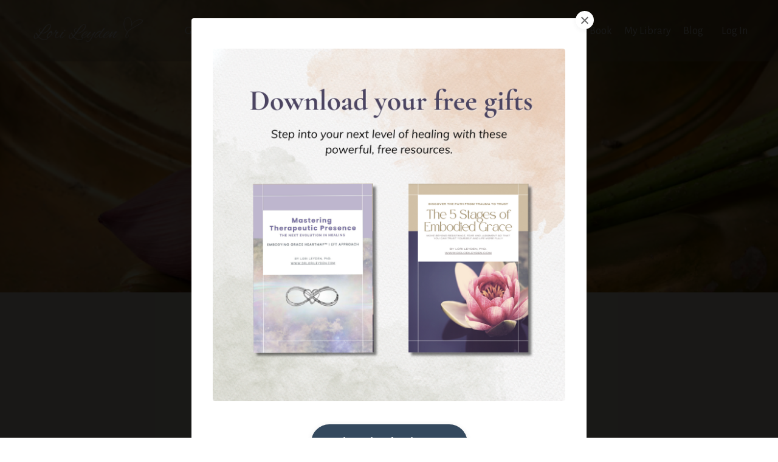

--- FILE ---
content_type: text/html; charset=utf-8
request_url: https://www.drlorileyden.com/about
body_size: 13073
content:
<!doctype html>
<html lang="en">
  <head>
    
              <meta name="csrf-param" content="authenticity_token">
              <meta name="csrf-token" content="GN83yKIxHukgGdZuZQ77YS2q3pDJWvc6FxudKqxVQn3ml5hq7UxKohIRsR1+wX3aVUi+9QDq8QjAyQw4UEU6rg==">
            
    <title>
      
        About
      
    </title>
    <meta charset="utf-8" />
    <meta http-equiv="x-ua-compatible" content="ie=edge, chrome=1">
    <meta name="viewport" content="width=device-width, initial-scale=1, shrink-to-fit=no">
    
      <meta name="description" content="Healing ourselves, our children and our world through The Grace Process" />
    
    <meta property="og:type" content="website">
<meta property="og:url" content="https://www.drlorileyden.com/about">
<meta name="twitter:card" content="summary_large_image">

<meta property="og:title" content="About">
<meta name="twitter:title" content="About">


<meta property="og:description" content="Healing ourselves, our children and our world through The Grace Process">
<meta name="twitter:description" content="Healing ourselves, our children and our world through The Grace Process">



    
      <link href="https://kajabi-storefronts-production.kajabi-cdn.com/kajabi-storefronts-production/themes/2148604583/assets/favicon.png?17645328552454212?v=2" rel="shortcut icon" />
    
    <link rel="canonical" href="https://www.drlorileyden.com/about" />

    <!-- Google Fonts ====================================================== -->
    <link rel="preconnect" href="https://fonts.gstatic.com" crossorigin>
    <link rel="stylesheet" media="print" onload="this.onload=null;this.removeAttribute(&#39;media&#39;);" type="text/css" href="//fonts.googleapis.com/css?family=Alegreya+Sans:400,700,400italic,700italic|Montserrat:400,700,400italic,700italic&amp;display=swap" />

    <!-- Kajabi CSS ======================================================== -->
    <link rel="stylesheet" media="print" onload="this.onload=null;this.removeAttribute(&#39;media&#39;);" type="text/css" href="https://kajabi-app-assets.kajabi-cdn.com/assets/core-0d125629e028a5a14579c81397830a1acd5cf5a9f3ec2d0de19efb9b0795fb03.css" />

    

    <!-- Font Awesome Icons -->
    <link rel="stylesheet" media="print" onload="this.onload=null;this.removeAttribute(&#39;media&#39;);" type="text/css" crossorigin="anonymous" href="https://use.fontawesome.com/releases/v5.15.2/css/all.css" />

    <link rel="stylesheet" media="screen" href="https://kajabi-storefronts-production.kajabi-cdn.com/kajabi-storefronts-production/themes/2148604583/assets/styles.css?17645328552454212" />

    <!-- Customer CSS ====================================================== -->
    <!-- If you're using custom css that affects the first render of the page, replace async_style_link below with styesheet_tag -->
    <link rel="stylesheet" media="print" onload="this.onload=null;this.removeAttribute(&#39;media&#39;);" type="text/css" href="https://kajabi-storefronts-production.kajabi-cdn.com/kajabi-storefronts-production/themes/2148604583/assets/overrides.css?17645328552454212" />
    <style>
  /* Custom CSS Added Via Theme Settings */
  /* CSS Overrides go here */
</style>


    <!-- Kajabi Editor Only CSS ============================================ -->
    

    <!-- Header hook ======================================================= -->
    <script type="text/javascript">
  var Kajabi = Kajabi || {};
</script>
<script type="text/javascript">
  Kajabi.currentSiteUser = {
    "id" : "-1",
    "type" : "Guest",
    "contactId" : "",
  };
</script>
<script type="text/javascript">
  Kajabi.theme = {
    activeThemeName: "Serenity",
    previewThemeId: null,
    editor: false
  };
</script>
<meta name="turbo-prefetch" content="false">
<style type="text/css">
  #editor-overlay {
    display: none;
    border-color: #2E91FC;
    position: absolute;
    background-color: rgba(46,145,252,0.05);
    border-style: dashed;
    border-width: 3px;
    border-radius: 3px;
    pointer-events: none;
    cursor: pointer;
    z-index: 10000000000;
  }
  .editor-overlay-button {
    color: white;
    background: #2E91FC;
    border-radius: 2px;
    font-size: 13px;
    margin-inline-start: -24px;
    margin-block-start: -12px;
    padding-block: 3px;
    padding-inline: 10px;
    text-transform:uppercase;
    font-weight:bold;
    letter-spacing:1.5px;

    left: 50%;
    top: 50%;
    position: absolute;
  }
</style>
<script src="https://kajabi-app-assets.kajabi-cdn.com/vite/assets/track_analytics-999259ad.js" crossorigin="anonymous" type="module"></script><link rel="modulepreload" href="https://kajabi-app-assets.kajabi-cdn.com/vite/assets/stimulus-576c66eb.js" as="script" crossorigin="anonymous">
<link rel="modulepreload" href="https://kajabi-app-assets.kajabi-cdn.com/vite/assets/track_product_analytics-9c66ca0a.js" as="script" crossorigin="anonymous">
<link rel="modulepreload" href="https://kajabi-app-assets.kajabi-cdn.com/vite/assets/stimulus-e54d982b.js" as="script" crossorigin="anonymous">
<link rel="modulepreload" href="https://kajabi-app-assets.kajabi-cdn.com/vite/assets/trackProductAnalytics-3d5f89d8.js" as="script" crossorigin="anonymous">      <script type="text/javascript">
        if (typeof (window.rudderanalytics) === "undefined") {
          !function(){"use strict";window.RudderSnippetVersion="3.0.3";var sdkBaseUrl="https://cdn.rudderlabs.com/v3"
          ;var sdkName="rsa.min.js";var asyncScript=true;window.rudderAnalyticsBuildType="legacy",window.rudderanalytics=[]
          ;var e=["setDefaultInstanceKey","load","ready","page","track","identify","alias","group","reset","setAnonymousId","startSession","endSession","consent"]
          ;for(var n=0;n<e.length;n++){var t=e[n];window.rudderanalytics[t]=function(e){return function(){
          window.rudderanalytics.push([e].concat(Array.prototype.slice.call(arguments)))}}(t)}try{
          new Function('return import("")'),window.rudderAnalyticsBuildType="modern"}catch(a){}
          if(window.rudderAnalyticsMount=function(){
          "undefined"==typeof globalThis&&(Object.defineProperty(Object.prototype,"__globalThis_magic__",{get:function get(){
          return this},configurable:true}),__globalThis_magic__.globalThis=__globalThis_magic__,
          delete Object.prototype.__globalThis_magic__);var e=document.createElement("script")
          ;e.src="".concat(sdkBaseUrl,"/").concat(window.rudderAnalyticsBuildType,"/").concat(sdkName),e.async=asyncScript,
          document.head?document.head.appendChild(e):document.body.appendChild(e)
          },"undefined"==typeof Promise||"undefined"==typeof globalThis){var d=document.createElement("script")
          ;d.src="https://polyfill-fastly.io/v3/polyfill.min.js?version=3.111.0&features=Symbol%2CPromise&callback=rudderAnalyticsMount",
          d.async=asyncScript,document.head?document.head.appendChild(d):document.body.appendChild(d)}else{
          window.rudderAnalyticsMount()}window.rudderanalytics.load("2apYBMHHHWpiGqicceKmzPebApa","https://kajabiaarnyhwq.dataplane.rudderstack.com",{})}();
        }
      </script>
      <script type="text/javascript">
        if (typeof (window.rudderanalytics) !== "undefined") {
          rudderanalytics.page({"account_id":"2806","site_id":"2147523355"});
        }
      </script>
      <script type="text/javascript">
        if (typeof (window.rudderanalytics) !== "undefined") {
          (function () {
            function AnalyticsClickHandler (event) {
              const targetEl = event.target.closest('a') || event.target.closest('button');
              if (targetEl) {
                rudderanalytics.track('Site Link Clicked', Object.assign(
                  {"account_id":"2806","site_id":"2147523355"},
                  {
                    link_text: targetEl.textContent.trim(),
                    link_href: targetEl.href,
                    tag_name: targetEl.tagName,
                  }
                ));
              }
            };
            document.addEventListener('click', AnalyticsClickHandler);
          })();
        }
      </script>
<meta name='site_locale' content='en'><style type="text/css">
  /* Font Awesome 4 */
  .fa.fa-twitter{
    font-family:sans-serif;
  }
  .fa.fa-twitter::before{
    content:"𝕏";
    font-size:1.2em;
  }

  /* Font Awesome 5 */
  .fab.fa-twitter{
    font-family:sans-serif;
  }
  .fab.fa-twitter::before{
    content:"𝕏";
    font-size:1.2em;
  }
</style>
<link rel="stylesheet" href="https://cdn.jsdelivr.net/npm/@kajabi-ui/styles@0.3.0/dist/kajabi_products/kajabi_products.css" />
<script type="module" src="https://cdn.jsdelivr.net/npm/@pine-ds/core@3.11.1/dist/pine-core/pine-core.esm.js"></script>
<script nomodule src="https://cdn.jsdelivr.net/npm/@pine-ds/core@3.11.1/dist/pine-core/index.esm.js"></script>


  </head>

  <style>
  

  
    
      body {
        background-color: #ffffff;
      }
    
  
</style>

  <body id="encore-theme" class="background-light sage-excluded">
    


    <div id="section-header" data-section-id="header">

<style>
  /* Default Header Styles */
  .header {
    
      background-color: rgba(148, 127, 87, 0.42);
    
    font-size: 18px;
  }
  .header a,
  .header a.link-list__link,
  .header a.link-list__link:hover,
  .header a.social-icons__icon,
  .header .user__login a,
  .header .dropdown__item a,
  .header .dropdown__trigger:hover {
    color: #ecf0f1;
  }
  .header .dropdown__trigger {
    color: #ecf0f1 !important;
  }
  /* Mobile Header Styles */
  @media (max-width: 767px) {
    .header {
      
        background-color: rgba(28, 40, 56, 0.47);
      
      font-size: 16px;
    }
    
    .header .hamburger__slices .hamburger__slice {
      
        background-color: #85a196;
      
    }
    
      .header a.link-list__link, .dropdown__item a, .header__content--mobile {
        text-align: center;
      }
    
    .header--overlay .header__content--mobile  {
      padding-bottom: 20px;
    }
  }
  /* Sticky Styles */
  
</style>

<div class="hidden">
  
    
  
    
  
    
  
    
  
  
  
  
</div>

<header class="header header--overlay    background-light header--close-on-scroll" kjb-settings-id="sections_header_settings_background_color">
  <div class="hello-bars">
    
      
    
      
    
      
    
      
    
  </div>
  
    <div class="header__wrap">
      <div class="header__content header__content--desktop background-light">
        <div class="container header__container media justify-content-between">
          
            
                <style>
@media (min-width: 768px) {
  #block-1555988494486 {
    text-align: left;
  }
} 
</style>

<div 
  id="block-1555988494486" 
  class="header__block header__block--logo header__block--show header__switch-content stretch" 
  kjb-settings-id="sections_header_blocks_1555988494486_settings_stretch"
  
>
  

<style>
  #block-1555988494486 {
    line-height: 1;
  }
  #block-1555988494486 .logo__image {
    display: block;
    width: 200px;
  }
  #block-1555988494486 .logo__text {
    color: #ecf0f1;
  }
</style>

<a class="logo" href="/">
  
    
      <img loading="auto" class="logo__image" alt="Header Logo" kjb-settings-id="sections_header_blocks_1555988494486_settings_logo" src="https://kajabi-storefronts-production.kajabi-cdn.com/kajabi-storefronts-production/themes/2148604583/settings_images/5wlCdAVhRMiUjtisa7vG_Lori_Leyden_Logo_3_copy.png" />
    
  
</a>

</div>

              
          
            
                <style>
@media (min-width: 768px) {
  #block-1607554198094 {
    text-align: left;
  }
} 
</style>

<div 
  id="block-1607554198094" 
  class="header__block header__switch-content header__block--menu " 
  kjb-settings-id="sections_header_blocks_1607554198094_settings_stretch"
  
>
  <div class="link-list justify-content-left" kjb-settings-id="sections_header_blocks_1607554198094_settings_menu">
  
    <a class="link-list__link" href="https://www.drlorileyden.com/grace-filled-living" >Grace Filled Living</a>
  
    <a class="link-list__link" href="https://www.drlorileyden.com/create-global-healing" >Create Global Healing</a>
  
    <a class="link-list__link" href="https://www.drlorileyden.com/documentary" >Documentary</a>
  
    <a class="link-list__link" href="https://www.drlorileyden.com/about" >About</a>
  
    <a class="link-list__link" href="https://www.drlorileyden.com/contact" >Contact</a>
  
</div>

</div>

              
          
            
                <style>
@media (min-width: 768px) {
  #block-1607554222849 {
    text-align: right;
  }
} 
</style>

<div 
  id="block-1607554222849" 
  class="header__block header__switch-content header__block--menu " 
  kjb-settings-id="sections_header_blocks_1607554222849_settings_stretch"
  
>
  <div class="link-list justify-content-right" kjb-settings-id="sections_header_blocks_1607554222849_settings_menu">
  
    <a class="link-list__link" href="https://www.drlorileyden.com/get-the-embodying-grace-book" >Get The Book</a>
  
    <a class="link-list__link" href="https://www.drlorileyden.com/library" >My Library</a>
  
    <a class="link-list__link" href="https://www.drlorileyden.com/blog" >Blog</a>
  
</div>

</div>

              
          
            
                <style>
@media (min-width: 768px) {
  #block-1555988487706 {
    text-align: left;
  }
} 
</style>

<div 
  id="block-1555988487706" 
  class="header__block header__switch-content header__block--user " 
  kjb-settings-id="sections_header_blocks_1555988487706_settings_stretch"
  
>
  <style>
  /* Dropdown menu colors for desktop */
  @media (min-width: 768px) {
    #block-1555988487706 .dropdown__menu {
      background: #FFFFFF;
      color: #595959;
    }
    #block-1555988487706 .dropdown__item a,
    #block-1555988487706 {
      color: #595959;
    }
  }
  /* Mobile menu text alignment */
  @media (max-width: 767px) {
    #block-1555988487706 .dropdown__item a,
    #block-1555988487706 .user__login a {
      text-align: center;
    }
  }
</style>

<div class="user" kjb-settings-id="sections_header_blocks_1555988487706_settings_language_login">
  
    <span class="user__login" kjb-settings-id="language_login"><a href="/login">Log In</a></span>
  
</div>

</div>

              
          
          
            <div class="hamburger hidden--desktop" kjb-settings-id="sections_header_settings_hamburger_color">
              <div class="hamburger__slices">
                <div class="hamburger__slice hamburger--slice-1"></div>
                <div class="hamburger__slice hamburger--slice-2"></div>
                <div class="hamburger__slice hamburger--slice-3"></div>
                <div class="hamburger__slice hamburger--slice-4"></div>
              </div>
            </div>
          
          
        </div>
      </div>
      <div class="header__content header__content--mobile">
        <div class="header__switch-content header__spacer"></div>
      </div>
    </div>
  
</header>

</div>
    <main>
      <div data-dynamic-sections=about><div id="section-1601504447154" data-section-id="1601504447154"><style>
  
    #section-1601504447154 {
      background-image: url(https://kajabi-storefronts-production.kajabi-cdn.com/kajabi-storefronts-production/themes/2148604583/settings_images/Q6kD78EOSYWbPGh1yQxL_47134de2-641d-4ba6-973c-a744945d2ede.png);
      background-position: center;
    }
  
  #section-1601504447154 .section__overlay {
    position: absolute;
    width: 100%;
    height: 100%;
    left: 0;
    top: 0;
    background-color: rgba(28, 40, 56, 0);
  }
  #section-1601504447154 .sizer {
    padding-top: 40px;
    padding-bottom: 120px;
  }
  #section-1601504447154 .container {
    max-width: calc(1260px + 10px + 10px);
    padding-right: 10px;
    padding-left: 10px;
    
  }
  #section-1601504447154 .row {
    
  }
  #section-1601504447154 .container--full {
    width: 100%;
    max-width: calc(100% + 10px + 10px);
  }
  @media (min-width: 768px) {
    
      #section-1601504447154 {
        
          background-attachment: fixed;
        
      }
    
    #section-1601504447154 .sizer {
      padding-top: 80px;
      padding-bottom: 300px;
    }
    #section-1601504447154 .container {
      max-width: calc(1260px + 40px + 40px);
      padding-right: 40px;
      padding-left: 40px;
    }
    #section-1601504447154 .container--full {
      max-width: calc(100% + 40px + 40px);
    }
  }
  
  
</style>


<section kjb-settings-id="sections_1601504447154_settings_background_color"
  class="section
  
  
   background-dark "
  data-reveal-event=""
  data-reveal-offset=""
  data-reveal-units="seconds">
  <div class="sizer ">
    
    <div class="section__overlay"></div>
    <div class="container ">
      <div class="row align-items-center justify-content-center">
        
      </div>
    </div>
  </div>
</section>

</div><div id="section-1607560606101" data-section-id="1607560606101"><style>
  
  #section-1607560606101 .section__overlay {
    position: absolute;
    width: 100%;
    height: 100%;
    left: 0;
    top: 0;
    background-color: rgba(248, 239, 207, 0.46);
  }
  #section-1607560606101 .sizer {
    padding-top: 40px;
    padding-bottom: 40px;
  }
  #section-1607560606101 .container {
    max-width: calc(1260px + 10px + 10px);
    padding-right: 10px;
    padding-left: 10px;
    
  }
  #section-1607560606101 .row {
    
  }
  #section-1607560606101 .container--full {
    width: 100%;
    max-width: calc(100% + 10px + 10px);
  }
  @media (min-width: 768px) {
    
    #section-1607560606101 .sizer {
      padding-top: -200px;
      padding-bottom: 100px;
    }
    #section-1607560606101 .container {
      max-width: calc(1260px + 40px + 40px);
      padding-right: 40px;
      padding-left: 40px;
    }
    #section-1607560606101 .container--full {
      max-width: calc(100% + 40px + 40px);
    }
  }
  
  
</style>


<section kjb-settings-id="sections_1607560606101_settings_background_color"
  class="section
  
  
   background-light "
  data-reveal-event=""
  data-reveal-offset=""
  data-reveal-units="seconds">
  <div class="sizer ">
    
    <div class="section__overlay"></div>
    <div class="container ">
      <div class="row align-items-center justify-content-center">
        
          




<style>
  /* flush setting */
  
  
  /* margin settings */
  #block-1607733891507, [data-slick-id="1607733891507"] {
    margin-top: -140px;
    margin-right: 0px;
    margin-bottom: 0px;
    margin-left: 0px;
  }
  #block-1607733891507 .block, [data-slick-id="1607733891507"] .block {
    /* border settings */
    border: 8px solid #947f57;
    border-radius: 4px;
    

    /* background color */
    
    /* default padding for mobile */
    
    
      padding: 20px;
    
    
      
    
    /* mobile padding overrides */
    
      padding: 0;
    
    
    
    
    
  }

  @media (min-width: 768px) {
    /* desktop margin settings */
    #block-1607733891507, [data-slick-id="1607733891507"] {
      margin-top: -300px;
      margin-right: 0px;
      margin-bottom: 0px;
      margin-left: 0px;
    }
    #block-1607733891507 .block, [data-slick-id="1607733891507"] .block {
      /* default padding for desktop  */
      
      
        
      
      /* desktop padding overrides */
      
        padding: 0;
      
      
      
      
      
    }
  }
  /* mobile text align */
  @media (max-width: 767px) {
    #block-1607733891507, [data-slick-id="1607733891507"] {
      text-align: ;
    }
  }
</style>



  <div class="block-break"></div>

<div
  id="block-1607733891507"
  class="
  block-type--image
  text-
  col-4
  
  
  
     animated 
  
  
  "
  
  data-reveal-event=""
  data-reveal-offset=""
  data-reveal-units="seconds"
  
    kjb-settings-id="sections_1607560606101_blocks_1607733891507_settings_width"
  
  
>
  <div class="block
    box-shadow-large
    "
    
      data-aos="fade-up"
      data-aos-delay="0"
      data-aos-duration="1000"
    
    
  >
    
    

<style>
  #block-1607733891507 .block,
  [data-slick-id="1607733891507"] .block {
    display: flex;
    justify-content: flex-start;
  }
  #block-1607733891507 .image,
  [data-slick-id="1607733891507"] .image {
    width: 100%;
    overflow: hidden;
    
    border-radius: 4px;
    
  }
  #block-1607733891507 .image__image,
  [data-slick-id="1607733891507"] .image__image {
    width: 100%;
    
  }
  #block-1607733891507 .image__overlay,
  [data-slick-id="1607733891507"] .image__overlay {
    
      opacity: 0;
    
    background-color: #fff;
    border-radius: 4px;
    
  }
  
  #block-1607733891507 .image__overlay-text,
  [data-slick-id="1607733891507"] .image__overlay-text {
    color:  !important;
  }
  @media (min-width: 768px) {
    #block-1607733891507 .block,
    [data-slick-id="1607733891507"] .block {
        display: flex;
        justify-content: flex-start;
    }
    #block-1607733891507 .image__overlay,
    [data-slick-id="1607733891507"] .image__overlay {
      
        opacity: 0;
      
    }
    #block-1607733891507 .image__overlay:hover {
      opacity: 1;
    }
  }
  
</style>

<div class="image">
  
    
        <img loading="auto" class="image__image" alt="" kjb-settings-id="sections_1607560606101_blocks_1607733891507_settings_image" src="https://kajabi-storefronts-production.kajabi-cdn.com/kajabi-storefronts-production/themes/2148604583/settings_images/F3d6G0hQm689iZreNyxC_LeydenLori22081.jpg" />
    
    
  
</div>

  </div>
</div>

  <div class="block-break"></div>


        
          




<style>
  /* flush setting */
  
  
  /* margin settings */
  #block-1607560606101_0, [data-slick-id="1607560606101_0"] {
    margin-top: 20px;
    margin-right: 0px;
    margin-bottom: 0px;
    margin-left: 0px;
  }
  #block-1607560606101_0 .block, [data-slick-id="1607560606101_0"] .block {
    /* border settings */
    border: 4px none black;
    border-radius: 4px;
    

    /* background color */
    
    /* default padding for mobile */
    
    
    
    /* mobile padding overrides */
    
    
    
    
    
  }

  @media (min-width: 768px) {
    /* desktop margin settings */
    #block-1607560606101_0, [data-slick-id="1607560606101_0"] {
      margin-top: 0px;
      margin-right: 0px;
      margin-bottom: 0px;
      margin-left: 0px;
    }
    #block-1607560606101_0 .block, [data-slick-id="1607560606101_0"] .block {
      /* default padding for desktop  */
      
      
      /* desktop padding overrides */
      
      
      
      
      
    }
  }
  /* mobile text align */
  @media (max-width: 767px) {
    #block-1607560606101_0, [data-slick-id="1607560606101_0"] {
      text-align: left;
    }
  }
</style>



<div
  id="block-1607560606101_0"
  class="
  block-type--text
  text-left
  col-9
  
  
  
     animated 
  
  
  "
  
  data-reveal-event=""
  data-reveal-offset=""
  data-reveal-units="seconds"
  
    kjb-settings-id="sections_1607560606101_blocks_1607560606101_0_settings_width"
  
  
>
  <div class="block
    box-shadow-none
    "
    
      data-aos="fade"
      data-aos-delay="0"
      data-aos-duration="1000"
    
    
  >
    
    <style>
  
  #block-1577982541036_0 .btn {
    margin-top: 1rem;
  }
</style>


  <h3 class="p1"><span style="color: #947f57;">Hello Graceheart,</span></h3>
<p class="p1"><span style="color: #947f57;"><span style="font-weight: 400;">I&rsquo;m Lori Leyden, PhD, MBA. I&rsquo;ve dedicated my life to healing my own traumas and guiding others who want to move from trauma to total trust so they can experience their divinity, step into their destiny and have a greater impact in healing our world.&nbsp;</span></span></p>




  </div>
</div>


        
          




<style>
  /* flush setting */
  
  
  /* margin settings */
  #block-1658776843854, [data-slick-id="1658776843854"] {
    margin-top: 0px;
    margin-right: 0px;
    margin-bottom: 0px;
    margin-left: 0px;
  }
  #block-1658776843854 .block, [data-slick-id="1658776843854"] .block {
    /* border settings */
    border: 4px solid #947f57;
    border-radius: 4px;
    

    /* background color */
    
    /* default padding for mobile */
    
    
      padding: 20px;
    
    
      
    
    /* mobile padding overrides */
    
      padding: 0;
    
    
      padding-top: 0px;
    
    
      padding-right: 0px;
    
    
      padding-bottom: 0px;
    
    
      padding-left: 0px;
    
  }

  @media (min-width: 768px) {
    /* desktop margin settings */
    #block-1658776843854, [data-slick-id="1658776843854"] {
      margin-top: 0px;
      margin-right: 0px;
      margin-bottom: 0px;
      margin-left: 0px;
    }
    #block-1658776843854 .block, [data-slick-id="1658776843854"] .block {
      /* default padding for desktop  */
      
      
        
      
      /* desktop padding overrides */
      
        padding: 0;
      
      
        padding-top: 0px;
      
      
        padding-right: 0px;
      
      
        padding-bottom: 0px;
      
      
        padding-left: 0px;
      
    }
  }
  /* mobile text align */
  @media (max-width: 767px) {
    #block-1658776843854, [data-slick-id="1658776843854"] {
      text-align: ;
    }
  }
</style>



<div
  id="block-1658776843854"
  class="
  block-type--image
  text-
  col-4
  
  
  
    
  
  
  "
  
  data-reveal-event=""
  data-reveal-offset=""
  data-reveal-units="seconds"
  
    kjb-settings-id="sections_1607560606101_blocks_1658776843854_settings_width"
  
  
>
  <div class="block
    box-shadow-medium
    "
    
      data-aos="none"
      data-aos-delay="0"
      data-aos-duration="0"
    
    
  >
    
    

<style>
  #block-1658776843854 .block,
  [data-slick-id="1658776843854"] .block {
    display: flex;
    justify-content: flex-start;
  }
  #block-1658776843854 .image,
  [data-slick-id="1658776843854"] .image {
    width: 100%;
    overflow: hidden;
    
    border-radius: 0px;
    
  }
  #block-1658776843854 .image__image,
  [data-slick-id="1658776843854"] .image__image {
    width: 100%;
    
  }
  #block-1658776843854 .image__overlay,
  [data-slick-id="1658776843854"] .image__overlay {
    
      opacity: 0;
    
    background-color: #fff;
    border-radius: 0px;
    
  }
  
  #block-1658776843854 .image__overlay-text,
  [data-slick-id="1658776843854"] .image__overlay-text {
    color:  !important;
  }
  @media (min-width: 768px) {
    #block-1658776843854 .block,
    [data-slick-id="1658776843854"] .block {
        display: flex;
        justify-content: flex-start;
    }
    #block-1658776843854 .image__overlay,
    [data-slick-id="1658776843854"] .image__overlay {
      
        opacity: 0;
      
    }
    #block-1658776843854 .image__overlay:hover {
      opacity: 1;
    }
  }
  
</style>

<div class="image">
  
    
        <img loading="auto" class="image__image" alt="" kjb-settings-id="sections_1607560606101_blocks_1658776843854_settings_image" src="https://kajabi-storefronts-production.kajabi-cdn.com/kajabi-storefronts-production/themes/2148604583/settings_images/dDIyeIVGRsqUnMl198mR_5-Day_EGP_Images.png" />
    
    
  
</div>

  </div>
</div>


        
          




<style>
  /* flush setting */
  
  
  /* margin settings */
  #block-1658776861133, [data-slick-id="1658776861133"] {
    margin-top: 0px;
    margin-right: 0px;
    margin-bottom: 0px;
    margin-left: 0px;
  }
  #block-1658776861133 .block, [data-slick-id="1658776861133"] .block {
    /* border settings */
    border: 4px  black;
    border-radius: 4px;
    

    /* background color */
    
    /* default padding for mobile */
    
    
      padding: 20px;
    
    
      
        padding: 20px;
      
    
    /* mobile padding overrides */
    
    
      padding-top: 0px;
    
    
      padding-right: 0px;
    
    
      padding-bottom: 0px;
    
    
      padding-left: 0px;
    
  }

  @media (min-width: 768px) {
    /* desktop margin settings */
    #block-1658776861133, [data-slick-id="1658776861133"] {
      margin-top: 0px;
      margin-right: 0px;
      margin-bottom: 0px;
      margin-left: 0px;
    }
    #block-1658776861133 .block, [data-slick-id="1658776861133"] .block {
      /* default padding for desktop  */
      
      
        
          padding: 30px;
        
      
      /* desktop padding overrides */
      
      
        padding-top: 0px;
      
      
        padding-right: 0px;
      
      
        padding-bottom: 0px;
      
      
        padding-left: 0px;
      
    }
  }
  /* mobile text align */
  @media (max-width: 767px) {
    #block-1658776861133, [data-slick-id="1658776861133"] {
      text-align: left;
    }
  }
</style>



<div
  id="block-1658776861133"
  class="
  block-type--text
  text-left
  col-5
  
  
  
    
  
  
  "
  
  data-reveal-event=""
  data-reveal-offset=""
  data-reveal-units="seconds"
  
    kjb-settings-id="sections_1607560606101_blocks_1658776861133_settings_width"
  
  
>
  <div class="block
    box-shadow-
    "
    
      data-aos="none"
      data-aos-delay="0"
      data-aos-duration="0"
    
    
  >
    
    <style>
  
  #block-1577982541036_0 .btn {
    margin-top: 1rem;
  }
</style>


  <p class="p1"><span style="color: #947f57;">I believe that moving from trauma to total trust is the first step in healing ourselves, our children and our world. In fact, I don't just believe this to be true, I&nbsp;<i>know</i>&nbsp;it because it's been my personal experience and it's also been the crux of my professional work for over&nbsp;thirty years.<span class="Apple-converted-space">&nbsp;</span></span></p>
<p class="p1"><span style="color: #947f57;">I&rsquo;ve worked with thousands of spiritual seekers who feel stuck and lack trust in navigating the challenges of life despite many years of study and practice as well as transformational leaders and visionaries who realize that the happiness they seek in serving the world with their gifts hasn&rsquo;t resulted in true fulfillment.</span></p>




  </div>
</div>


        
          




<style>
  /* flush setting */
  
  
  /* margin settings */
  #block-1658777893609, [data-slick-id="1658777893609"] {
    margin-top: 0px;
    margin-right: 0px;
    margin-bottom: 0px;
    margin-left: 0px;
  }
  #block-1658777893609 .block, [data-slick-id="1658777893609"] .block {
    /* border settings */
    border: 4px  black;
    border-radius: 4px;
    

    /* background color */
    
    /* default padding for mobile */
    
    
      padding: 20px;
    
    
      
        padding: 20px;
      
    
    /* mobile padding overrides */
    
    
      padding-top: 0px;
    
    
      padding-right: 0px;
    
    
      padding-bottom: 0px;
    
    
      padding-left: 0px;
    
  }

  @media (min-width: 768px) {
    /* desktop margin settings */
    #block-1658777893609, [data-slick-id="1658777893609"] {
      margin-top: 0px;
      margin-right: 0px;
      margin-bottom: 0px;
      margin-left: 0px;
    }
    #block-1658777893609 .block, [data-slick-id="1658777893609"] .block {
      /* default padding for desktop  */
      
      
        
          padding: 30px;
        
      
      /* desktop padding overrides */
      
      
        padding-top: 0px;
      
      
        padding-right: 0px;
      
      
        padding-bottom: 0px;
      
      
        padding-left: 0px;
      
    }
  }
  /* mobile text align */
  @media (max-width: 767px) {
    #block-1658777893609, [data-slick-id="1658777893609"] {
      text-align: left;
    }
  }
</style>



<div
  id="block-1658777893609"
  class="
  block-type--text
  text-left
  col-5
  
  
  
    
  
  
  "
  
  data-reveal-event=""
  data-reveal-offset=""
  data-reveal-units="seconds"
  
    kjb-settings-id="sections_1607560606101_blocks_1658777893609_settings_width"
  
  
>
  <div class="block
    box-shadow-
    "
    
      data-aos="none"
      data-aos-delay="0"
      data-aos-duration="0"
    
    
  >
    
    <style>
  
  #block-1577982541036_0 .btn {
    margin-top: 1rem;
  }
</style>


  <h2 class="p1"><span style="color: #947f57;" mce-data-marked="1"><i>Love Isn't Safe &amp; There's No One To Trust</i></span></h2>
<p><span style="font-weight: 400; color: #947f57;">When I was 12 years old I became a parent to my infant sister and 3 siblings. I felt lost and overwhelmed. As a very religious child, I sought help from my parish priest. He ordered &ldquo;spiritual counseling&rdquo; which lasted for the better part of a year.&nbsp;<span style="font-weight: 400;">As strange as it sounds, I didn&rsquo;t realize at the time that I was experiencing sexual abuse.</span></span></p>
<p><span style="font-weight: 400; color: #947f57;">Like many secrets in my strict Irish Catholic family, being molested by our priest was something many people knew about, but no one talked about and no one intervened.&nbsp;</span></p>




  </div>
</div>


        
          




<style>
  /* flush setting */
  
  
  /* margin settings */
  #block-1658778049264, [data-slick-id="1658778049264"] {
    margin-top: 0px;
    margin-right: 0px;
    margin-bottom: 0px;
    margin-left: 0px;
  }
  #block-1658778049264 .block, [data-slick-id="1658778049264"] .block {
    /* border settings */
    border: 4px solid #947f57;
    border-radius: 4px;
    

    /* background color */
    
    /* default padding for mobile */
    
    
      padding: 20px;
    
    
      
    
    /* mobile padding overrides */
    
      padding: 0;
    
    
      padding-top: 0px;
    
    
      padding-right: 0px;
    
    
      padding-bottom: 0px;
    
    
      padding-left: 0px;
    
  }

  @media (min-width: 768px) {
    /* desktop margin settings */
    #block-1658778049264, [data-slick-id="1658778049264"] {
      margin-top: 0px;
      margin-right: 0px;
      margin-bottom: 0px;
      margin-left: 0px;
    }
    #block-1658778049264 .block, [data-slick-id="1658778049264"] .block {
      /* default padding for desktop  */
      
      
        
      
      /* desktop padding overrides */
      
        padding: 0;
      
      
        padding-top: 0px;
      
      
        padding-right: 0px;
      
      
        padding-bottom: 0px;
      
      
        padding-left: 0px;
      
    }
  }
  /* mobile text align */
  @media (max-width: 767px) {
    #block-1658778049264, [data-slick-id="1658778049264"] {
      text-align: ;
    }
  }
</style>



<div
  id="block-1658778049264"
  class="
  block-type--image
  text-
  col-4
  
  
  
    
  
  
  "
  
  data-reveal-event=""
  data-reveal-offset=""
  data-reveal-units="seconds"
  
    kjb-settings-id="sections_1607560606101_blocks_1658778049264_settings_width"
  
  
>
  <div class="block
    box-shadow-medium
    "
    
      data-aos="none"
      data-aos-delay="0"
      data-aos-duration="0"
    
    
  >
    
    

<style>
  #block-1658778049264 .block,
  [data-slick-id="1658778049264"] .block {
    display: flex;
    justify-content: flex-start;
  }
  #block-1658778049264 .image,
  [data-slick-id="1658778049264"] .image {
    width: 100%;
    overflow: hidden;
    
    border-radius: 0px;
    
  }
  #block-1658778049264 .image__image,
  [data-slick-id="1658778049264"] .image__image {
    width: 100%;
    
  }
  #block-1658778049264 .image__overlay,
  [data-slick-id="1658778049264"] .image__overlay {
    
      opacity: 0;
    
    background-color: #fff;
    border-radius: 0px;
    
  }
  
  #block-1658778049264 .image__overlay-text,
  [data-slick-id="1658778049264"] .image__overlay-text {
    color:  !important;
  }
  @media (min-width: 768px) {
    #block-1658778049264 .block,
    [data-slick-id="1658778049264"] .block {
        display: flex;
        justify-content: flex-start;
    }
    #block-1658778049264 .image__overlay,
    [data-slick-id="1658778049264"] .image__overlay {
      
        opacity: 0;
      
    }
    #block-1658778049264 .image__overlay:hover {
      opacity: 1;
    }
  }
  
</style>

<div class="image">
  
    
        <img loading="auto" class="image__image" alt="" kjb-settings-id="sections_1607560606101_blocks_1658778049264_settings_image" src="https://kajabi-storefronts-production.kajabi-cdn.com/kajabi-storefronts-production/themes/2148604583/settings_images/E9ljjo8oTPuCbCDBpxHs_5-Day_EGP_Images_copy_2.png" />
    
    
  
</div>

  </div>
</div>


        
          




<style>
  /* flush setting */
  
  
  /* margin settings */
  #block-1664563012119, [data-slick-id="1664563012119"] {
    margin-top: 0px;
    margin-right: 0px;
    margin-bottom: 0px;
    margin-left: 0px;
  }
  #block-1664563012119 .block, [data-slick-id="1664563012119"] .block {
    /* border settings */
    border: 4px  black;
    border-radius: 4px;
    

    /* background color */
    
    /* default padding for mobile */
    
    
      padding: 20px;
    
    
      
        padding: 20px;
      
    
    /* mobile padding overrides */
    
    
      padding-top: 0px;
    
    
      padding-right: 0px;
    
    
      padding-bottom: 0px;
    
    
      padding-left: 0px;
    
  }

  @media (min-width: 768px) {
    /* desktop margin settings */
    #block-1664563012119, [data-slick-id="1664563012119"] {
      margin-top: -26px;
      margin-right: 0px;
      margin-bottom: 0px;
      margin-left: 0px;
    }
    #block-1664563012119 .block, [data-slick-id="1664563012119"] .block {
      /* default padding for desktop  */
      
      
        
          padding: 30px;
        
      
      /* desktop padding overrides */
      
      
        padding-top: 0px;
      
      
        padding-right: 0px;
      
      
        padding-bottom: 0px;
      
      
        padding-left: 0px;
      
    }
  }
  /* mobile text align */
  @media (max-width: 767px) {
    #block-1664563012119, [data-slick-id="1664563012119"] {
      text-align: left;
    }
  }
</style>



<div
  id="block-1664563012119"
  class="
  block-type--text
  text-left
  col-9
  
  
  
    
  
  
  "
  
  data-reveal-event=""
  data-reveal-offset=""
  data-reveal-units="seconds"
  
    kjb-settings-id="sections_1607560606101_blocks_1664563012119_settings_width"
  
  
>
  <div class="block
    box-shadow-
    "
    
      data-aos="none"
      data-aos-delay="0"
      data-aos-duration="0"
    
    
  >
    
    <style>
  
  #block-1577982541036_0 .btn {
    margin-top: 1rem;
  }
</style>


  <h2 class="p1"><span mce-data-marked="1" style="color: #947f57;"><i>I Couldn't Trust <span style="color: #947f57;">Myself</span></i></span></h2>
<p><span style="color: #947f57;">The free-floating shame and anxiety I felt led to years of stress-related illnesses that worsened over the years as grew up.</span></p>
<p><span style="color: #947f57;">My soul &lsquo;myth&rsquo; became, <i>Loving and receiving love aren&rsquo;t safe, there is something terribly and unalterably wrong with me, I am not worthy of peace and happiness, dreams don&rsquo;t come true, and I will never have the resources to fulfill my destiny.</i></span></p>
<p><span style="color: #947f57;">But that all changed after my Near Death Experience in 2003&hellip;</span></p>
<p><span style="color: #947f57;">It&rsquo;s 3 o&rsquo;clock in the morning - one of 21 mornings I had spent languishing in a hospital bed racked with pain from post-surgery complications. No one had responded to my call button for over three hours.&nbsp;<i>Why isn&rsquo;t anyone coming to help me?</i>&nbsp;</span></p>
<p><span style="color: #947f57;">Every breath is a stabbing, monumental effort and every muscle in my body feels wrung out.&nbsp; My 5&rsquo;4&rdquo; body weighed just 89 pounds.&nbsp;</span></p>
<p><span style="color: #947f57;">I suddenly became aware that I&rsquo;m not breathing. What a relief, I thought &mdash; I&rsquo;m finally pain-free and peaceful. I felt myself floating above my body in the presence of something Divine and I heard these words:</span></p>
<p><span style="color: #947f57;"><b><i>Everything in life is a choice, including taking the next breath&hellip;</i></b></span></p>
<p><span style="color: #947f57;">I decided to take the next breath. Hours later, I heard that same booming voice in my head again say:</span></p>
<p><span style="color: #947f57;">&nbsp;<b><i>If ever there was a time to receive, now would be it!</i></b></span></p>




  </div>
</div>


        
          




<style>
  /* flush setting */
  
  
  /* margin settings */
  #block-1658779210953, [data-slick-id="1658779210953"] {
    margin-top: 0px;
    margin-right: 0px;
    margin-bottom: 0px;
    margin-left: 0px;
  }
  #block-1658779210953 .block, [data-slick-id="1658779210953"] .block {
    /* border settings */
    border: 4px  black;
    border-radius: 4px;
    

    /* background color */
    
    /* default padding for mobile */
    
    
      padding: 20px;
    
    
      
        padding: 20px;
      
    
    /* mobile padding overrides */
    
    
      padding-top: 0px;
    
    
      padding-right: 0px;
    
    
      padding-bottom: 0px;
    
    
      padding-left: 0px;
    
  }

  @media (min-width: 768px) {
    /* desktop margin settings */
    #block-1658779210953, [data-slick-id="1658779210953"] {
      margin-top: 0px;
      margin-right: 0px;
      margin-bottom: 0px;
      margin-left: 0px;
    }
    #block-1658779210953 .block, [data-slick-id="1658779210953"] .block {
      /* default padding for desktop  */
      
      
        
          padding: 30px;
        
      
      /* desktop padding overrides */
      
      
        padding-top: 0px;
      
      
        padding-right: 0px;
      
      
        padding-bottom: 0px;
      
      
        padding-left: 0px;
      
    }
  }
  /* mobile text align */
  @media (max-width: 767px) {
    #block-1658779210953, [data-slick-id="1658779210953"] {
      text-align: left;
    }
  }
</style>



<div
  id="block-1658779210953"
  class="
  block-type--text
  text-left
  col-5
  
  
  
    
  
  
  "
  
  data-reveal-event=""
  data-reveal-offset=""
  data-reveal-units="seconds"
  
    kjb-settings-id="sections_1607560606101_blocks_1658779210953_settings_width"
  
  
>
  <div class="block
    box-shadow-
    "
    
      data-aos="none"
      data-aos-delay="0"
      data-aos-duration="0"
    
    
  >
    
    <style>
  
  #block-1577982541036_0 .btn {
    margin-top: 1rem;
  }
</style>


  <h2 class="p1"><span style="color: #947f57;"><i>From Trauma to Total Trus<span style="color: #947f57;">t</span></i></span></h2>
<p><span style="font-weight: 400; color: #947f57;">Through a series of miracles, I began to heal. With my second chance at life, I began exploring my newfound power to choose.&nbsp;</span></p>
<p><span style="font-weight: 400; color: #947f57;">In particular, I set an intention to follow my heart wherever it led me. Through this intention, I came to know that my first step was gaining deeper trust in myself.&nbsp;</span></p>
<p><span style="font-weight: 400; color: #947f57;"><b>This was a game-changer for me!</b></span></p>
<p><span style="color: #947f57;"><span style="font-weight: 400;">Learning to trust myself enough to safely love myself and receive love led me to deeper ways of trusting others, the Divine and my life circumstances.</span></span></p>
<p><span style="font-weight: 400; color: #947f57;">Since then, I&rsquo;ve dedicated my life to healing my own traumas and guiding others who want to move from trauma to total trust so they can experience their divinity, step into their destiny and have a greater impact in healing our world.&nbsp;</span></p>




  </div>
</div>


        
          




<style>
  /* flush setting */
  
  
  /* margin settings */
  #block-1658779235574, [data-slick-id="1658779235574"] {
    margin-top: 0px;
    margin-right: 0px;
    margin-bottom: 0px;
    margin-left: 0px;
  }
  #block-1658779235574 .block, [data-slick-id="1658779235574"] .block {
    /* border settings */
    border: 4px solid #947f57;
    border-radius: 4px;
    

    /* background color */
    
    /* default padding for mobile */
    
    
      padding: 20px;
    
    
      
    
    /* mobile padding overrides */
    
      padding: 0;
    
    
      padding-top: 0px;
    
    
      padding-right: 0px;
    
    
      padding-bottom: 0px;
    
    
      padding-left: 0px;
    
  }

  @media (min-width: 768px) {
    /* desktop margin settings */
    #block-1658779235574, [data-slick-id="1658779235574"] {
      margin-top: 0px;
      margin-right: 0px;
      margin-bottom: 0px;
      margin-left: 0px;
    }
    #block-1658779235574 .block, [data-slick-id="1658779235574"] .block {
      /* default padding for desktop  */
      
      
        
      
      /* desktop padding overrides */
      
        padding: 0;
      
      
        padding-top: 0px;
      
      
        padding-right: 0px;
      
      
        padding-bottom: 0px;
      
      
        padding-left: 0px;
      
    }
  }
  /* mobile text align */
  @media (max-width: 767px) {
    #block-1658779235574, [data-slick-id="1658779235574"] {
      text-align: ;
    }
  }
</style>



<div
  id="block-1658779235574"
  class="
  block-type--image
  text-
  col-4
  
  
  
    
  
  
  "
  
  data-reveal-event=""
  data-reveal-offset=""
  data-reveal-units="seconds"
  
    kjb-settings-id="sections_1607560606101_blocks_1658779235574_settings_width"
  
  
>
  <div class="block
    box-shadow-medium
    "
    
      data-aos="none"
      data-aos-delay="0"
      data-aos-duration="0"
    
    
  >
    
    

<style>
  #block-1658779235574 .block,
  [data-slick-id="1658779235574"] .block {
    display: flex;
    justify-content: flex-start;
  }
  #block-1658779235574 .image,
  [data-slick-id="1658779235574"] .image {
    width: 100%;
    overflow: hidden;
    
    border-radius: 0px;
    
  }
  #block-1658779235574 .image__image,
  [data-slick-id="1658779235574"] .image__image {
    width: 100%;
    
  }
  #block-1658779235574 .image__overlay,
  [data-slick-id="1658779235574"] .image__overlay {
    
      opacity: 0;
    
    background-color: #fff;
    border-radius: 0px;
    
  }
  
  #block-1658779235574 .image__overlay-text,
  [data-slick-id="1658779235574"] .image__overlay-text {
    color:  !important;
  }
  @media (min-width: 768px) {
    #block-1658779235574 .block,
    [data-slick-id="1658779235574"] .block {
        display: flex;
        justify-content: flex-start;
    }
    #block-1658779235574 .image__overlay,
    [data-slick-id="1658779235574"] .image__overlay {
      
        opacity: 0;
      
    }
    #block-1658779235574 .image__overlay:hover {
      opacity: 1;
    }
  }
  
</style>

<div class="image">
  
    
        <img loading="auto" class="image__image" alt="" kjb-settings-id="sections_1607560606101_blocks_1658779235574_settings_image" src="https://kajabi-storefronts-production.kajabi-cdn.com/kajabi-storefronts-production/themes/2148604583/settings_images/b4Upp0mCQdisQcaOaRwA_11463c00-c3fe-4c12-9bd6-f4b1c520d413.jpg" />
    
    
  
</div>

  </div>
</div>


        
          




<style>
  /* flush setting */
  
  
  /* margin settings */
  #block-1658779538560, [data-slick-id="1658779538560"] {
    margin-top: 0px;
    margin-right: 0px;
    margin-bottom: 0px;
    margin-left: 0px;
  }
  #block-1658779538560 .block, [data-slick-id="1658779538560"] .block {
    /* border settings */
    border: 4px  black;
    border-radius: 4px;
    

    /* background color */
    
    /* default padding for mobile */
    
    
      padding: 20px;
    
    
      
        padding: 20px;
      
    
    /* mobile padding overrides */
    
    
      padding-top: 0px;
    
    
      padding-right: 0px;
    
    
      padding-bottom: 0px;
    
    
      padding-left: 0px;
    
  }

  @media (min-width: 768px) {
    /* desktop margin settings */
    #block-1658779538560, [data-slick-id="1658779538560"] {
      margin-top: -26px;
      margin-right: 0px;
      margin-bottom: 0px;
      margin-left: 0px;
    }
    #block-1658779538560 .block, [data-slick-id="1658779538560"] .block {
      /* default padding for desktop  */
      
      
        
          padding: 30px;
        
      
      /* desktop padding overrides */
      
      
        padding-top: 0px;
      
      
        padding-right: 0px;
      
      
        padding-bottom: 0px;
      
      
        padding-left: 0px;
      
    }
  }
  /* mobile text align */
  @media (max-width: 767px) {
    #block-1658779538560, [data-slick-id="1658779538560"] {
      text-align: left;
    }
  }
</style>



<div
  id="block-1658779538560"
  class="
  block-type--text
  text-left
  col-9
  
  
  
    
  
  
  "
  
  data-reveal-event=""
  data-reveal-offset=""
  data-reveal-units="seconds"
  
    kjb-settings-id="sections_1607560606101_blocks_1658779538560_settings_width"
  
  
>
  <div class="block
    box-shadow-
    "
    
      data-aos="none"
      data-aos-delay="0"
      data-aos-duration="0"
    
    
  >
    
    <style>
  
  #block-1577982541036_0 .btn {
    margin-top: 1rem;
  }
</style>


  <p><span style="font-weight: 400; color: #947f57;">In addition to working with individuals in my private practice, I&rsquo;ve work with in traumatized communities in Rwanda, post-school shooting communities in Newtown, CT and Parkland FL, and Australian Aboriginal and Refugee communities.&nbsp;</span></p>
<p><span style="color: #947f57;"><span style="font-weight: 400;">After all this time, here&rsquo;s one thing I know to be true &ndash; </span><i><span style="font-weight: 400;">the time for spiritual practice is over!</span></i><span style="font-weight: 400;"> That&rsquo;s why my work focuses on truly </span><i><span style="font-weight: 400;">embodying</span></i><span style="font-weight: 400;"> our spirituality through the healing power of our Heart-Brain-Body connection, the </span><span style="font-weight: 400;">5 Stages of Embodied Grace&copy;</span><span style="font-weight: 400;"> and </span><span style="font-weight: 400;">The Grace Process&reg;</span><span style="font-weight: 400;">.</span></span></p>




  </div>
</div>


        
          




<style>
  /* flush setting */
  
  
  /* margin settings */
  #block-1658781450680, [data-slick-id="1658781450680"] {
    margin-top: 0px;
    margin-right: 0px;
    margin-bottom: 0px;
    margin-left: 0px;
  }
  #block-1658781450680 .block, [data-slick-id="1658781450680"] .block {
    /* border settings */
    border: 4px solid #947f57;
    border-radius: 4px;
    

    /* background color */
    
    /* default padding for mobile */
    
    
      padding: 20px;
    
    
      
    
    /* mobile padding overrides */
    
      padding: 0;
    
    
      padding-top: 0px;
    
    
      padding-right: 0px;
    
    
      padding-bottom: 0px;
    
    
      padding-left: 0px;
    
  }

  @media (min-width: 768px) {
    /* desktop margin settings */
    #block-1658781450680, [data-slick-id="1658781450680"] {
      margin-top: 0px;
      margin-right: 0px;
      margin-bottom: 0px;
      margin-left: 0px;
    }
    #block-1658781450680 .block, [data-slick-id="1658781450680"] .block {
      /* default padding for desktop  */
      
      
        
      
      /* desktop padding overrides */
      
        padding: 0;
      
      
        padding-top: 0px;
      
      
        padding-right: 0px;
      
      
        padding-bottom: 0px;
      
      
        padding-left: 0px;
      
    }
  }
  /* mobile text align */
  @media (max-width: 767px) {
    #block-1658781450680, [data-slick-id="1658781450680"] {
      text-align: ;
    }
  }
</style>



<div
  id="block-1658781450680"
  class="
  block-type--image
  text-
  col-4
  
  
  
    
  
  
  "
  
  data-reveal-event=""
  data-reveal-offset=""
  data-reveal-units="seconds"
  
    kjb-settings-id="sections_1607560606101_blocks_1658781450680_settings_width"
  
  
>
  <div class="block
    box-shadow-medium
    "
    
      data-aos="none"
      data-aos-delay="0"
      data-aos-duration="0"
    
    
  >
    
    

<style>
  #block-1658781450680 .block,
  [data-slick-id="1658781450680"] .block {
    display: flex;
    justify-content: flex-start;
  }
  #block-1658781450680 .image,
  [data-slick-id="1658781450680"] .image {
    width: 100%;
    overflow: hidden;
    
    border-radius: 0px;
    
  }
  #block-1658781450680 .image__image,
  [data-slick-id="1658781450680"] .image__image {
    width: 100%;
    
  }
  #block-1658781450680 .image__overlay,
  [data-slick-id="1658781450680"] .image__overlay {
    
      opacity: 0;
    
    background-color: #fff;
    border-radius: 0px;
    
  }
  
  #block-1658781450680 .image__overlay-text,
  [data-slick-id="1658781450680"] .image__overlay-text {
    color:  !important;
  }
  @media (min-width: 768px) {
    #block-1658781450680 .block,
    [data-slick-id="1658781450680"] .block {
        display: flex;
        justify-content: flex-start;
    }
    #block-1658781450680 .image__overlay,
    [data-slick-id="1658781450680"] .image__overlay {
      
        opacity: 0;
      
    }
    #block-1658781450680 .image__overlay:hover {
      opacity: 1;
    }
  }
  
</style>

<div class="image">
  
    
        <img loading="auto" class="image__image" alt="" kjb-settings-id="sections_1607560606101_blocks_1658781450680_settings_image" src="https://kajabi-storefronts-production.kajabi-cdn.com/kajabi-storefronts-production/themes/2148604583/settings_images/HMthhMliTwW5XZ8ugB6m_LeydenLori22201.jpg" />
    
    
  
</div>

  </div>
</div>


        
          




<style>
  /* flush setting */
  
  
  /* margin settings */
  #block-1658781502500, [data-slick-id="1658781502500"] {
    margin-top: 0px;
    margin-right: 0px;
    margin-bottom: 0px;
    margin-left: 0px;
  }
  #block-1658781502500 .block, [data-slick-id="1658781502500"] .block {
    /* border settings */
    border: 4px  black;
    border-radius: 4px;
    

    /* background color */
    
    /* default padding for mobile */
    
    
      padding: 20px;
    
    
      
        padding: 20px;
      
    
    /* mobile padding overrides */
    
    
      padding-top: 0px;
    
    
      padding-right: 0px;
    
    
      padding-bottom: 0px;
    
    
      padding-left: 0px;
    
  }

  @media (min-width: 768px) {
    /* desktop margin settings */
    #block-1658781502500, [data-slick-id="1658781502500"] {
      margin-top: 0px;
      margin-right: 0px;
      margin-bottom: 0px;
      margin-left: 0px;
    }
    #block-1658781502500 .block, [data-slick-id="1658781502500"] .block {
      /* default padding for desktop  */
      
      
        
          padding: 30px;
        
      
      /* desktop padding overrides */
      
      
        padding-top: 0px;
      
      
        padding-right: 0px;
      
      
        padding-bottom: 0px;
      
      
        padding-left: 0px;
      
    }
  }
  /* mobile text align */
  @media (max-width: 767px) {
    #block-1658781502500, [data-slick-id="1658781502500"] {
      text-align: left;
    }
  }
</style>



<div
  id="block-1658781502500"
  class="
  block-type--text
  text-left
  col-5
  
  
  
    
  
  
  "
  
  data-reveal-event=""
  data-reveal-offset=""
  data-reveal-units="seconds"
  
    kjb-settings-id="sections_1607560606101_blocks_1658781502500_settings_width"
  
  
>
  <div class="block
    box-shadow-
    "
    
      data-aos="none"
      data-aos-delay="0"
      data-aos-duration="0"
    
    
  >
    
    <style>
  
  #block-1577982541036_0 .btn {
    margin-top: 1rem;
  }
</style>


  <h2 class="p1"><span style="color: #947f57;"><i>What Does This Mean For You?</i></span></h2>
<p><span style="font-weight: 400; color: #947f57;">Possibly you feel like you&rsquo;ve achieved a great deal of healing in your life but you&rsquo;re frustrated about what your next steps should be&hellip;</span></p>
<p><span style="font-weight: 400; color: #947f57;">Possibly you feel like you&rsquo;re not embodying your spiritual practices (you talk a good game but are still battling with ego/control issues)&hellip;</span></p>
<p><span style="font-weight: 400; color: #947f57;">Or possibly, you&rsquo;re a transformational leader, visionary, mental health professional, coach, changemaker and/or humanitarian who is feeling that the happiness you&rsquo;re seeking in serving the world isn&rsquo;t providing you the true fulfillment you are yearning for&hellip;&nbsp;</span></p>
<p class="p1"><span style="color: #947f57;"><a href="https://lorileyden.mykajabi.com/grace-filled-living">CLICK HERE</a><b>&nbsp;</b>to learn more about how I work with individuals.&nbsp;</span></p>
<p class="p1"><span style="color: #947f57;"><a href="https://www.drlorileyden.com/create-global-healing" target="_blank" rel="noopener noreferrer">CLICK HERE</a> to learn about my humanitarian programs.</span></p>




  </div>
</div>


        
          




<style>
  /* flush setting */
  
  
  /* margin settings */
  #block-1665436790090, [data-slick-id="1665436790090"] {
    margin-top: 0px;
    margin-right: 0px;
    margin-bottom: 0px;
    margin-left: 0px;
  }
  #block-1665436790090 .block, [data-slick-id="1665436790090"] .block {
    /* border settings */
    border: 4px  black;
    border-radius: 4px;
    

    /* background color */
    
    /* default padding for mobile */
    
    
      padding: 20px;
    
    
      
        padding: 20px;
      
    
    /* mobile padding overrides */
    
    
      padding-top: 0px;
    
    
      padding-right: 0px;
    
    
      padding-bottom: 0px;
    
    
      padding-left: 0px;
    
  }

  @media (min-width: 768px) {
    /* desktop margin settings */
    #block-1665436790090, [data-slick-id="1665436790090"] {
      margin-top: 0px;
      margin-right: 0px;
      margin-bottom: 0px;
      margin-left: 0px;
    }
    #block-1665436790090 .block, [data-slick-id="1665436790090"] .block {
      /* default padding for desktop  */
      
      
        
          padding: 30px;
        
      
      /* desktop padding overrides */
      
      
        padding-top: 0px;
      
      
        padding-right: 0px;
      
      
        padding-bottom: 0px;
      
      
        padding-left: 0px;
      
    }
  }
  /* mobile text align */
  @media (max-width: 767px) {
    #block-1665436790090, [data-slick-id="1665436790090"] {
      text-align: left;
    }
  }
</style>



<div
  id="block-1665436790090"
  class="
  block-type--text
  text-left
  col-9
  
  
  
    
  
  
  "
  
  data-reveal-event=""
  data-reveal-offset=""
  data-reveal-units="seconds"
  
    kjb-settings-id="sections_1607560606101_blocks_1665436790090_settings_width"
  
  
>
  <div class="block
    box-shadow-
    "
    
      data-aos="none"
      data-aos-delay="0"
      data-aos-duration="0"
    
    
  >
    
    <style>
  
  #block-1577982541036_0 .btn {
    margin-top: 1rem;
  }
</style>


  <p><span style="color: #947f57;"><b>Lori Leyden, PhD, MB<span style="color: #947f57;">A</span>&nbsp;</b><span style="font-weight: 400;">is an internationally known trauma healing expert and spiritual guide. Dr. Leyden works with successful leaders and influencers committed to becoming heart-centered leaders in service to global healing.&nbsp;</span><span style="font-weight: 400;">She also works in traumatized communities that have experienced genocide, war, and school shootings.&nbsp;</span></span></p>
<p><span style="color: #947f57;"><span style="font-weight: 400;">She is the developer of The 5 Stages of Embodied Grace &copy;, The Grace Process&reg;, Founder of the non-profit Create Global Healing, and Producer of the award-winning documentary,&nbsp;</span><i><span style="font-weight: 400;">When I Was Young I Said I Would Be Happy</span></i><span style="font-weight: 400;">.&nbsp;</span></span></p>
<p><span style="font-weight: 400; color: #947f57;">Dr. Leyden is a member of the Global Evolutionary Leaders Council and Association of Transformational Leaders as well as an Evidence-Based EFT Master Trainer.</span></p>




  </div>
</div>


        
      </div>
    </div>
  </div>
</section>

</div><div id="section-1601409199101" data-section-id="1601409199101"><style>
  
    #section-1601409199101 {
      background-image: url(https://kajabi-storefronts-production.kajabi-cdn.com/kajabi-storefronts-production/themes/2148604583/settings_images/7vOKWeaSDia7xvqrdVII_7aec377b-0836-49ea-baa6-7e535f0f3d9d.png);
      background-position: bottom;
    }
  
  #section-1601409199101 .section__overlay {
    position: absolute;
    width: 100%;
    height: 100%;
    left: 0;
    top: 0;
    background-color: rgba(133, 161, 150, 0);
  }
  #section-1601409199101 .sizer {
    padding-top: 60px;
    padding-bottom: 60px;
  }
  #section-1601409199101 .container {
    max-width: calc(1260px + 0px + 0px);
    padding-right: 0px;
    padding-left: 0px;
    
  }
  #section-1601409199101 .row {
    
  }
  #section-1601409199101 .container--full {
    width: 100%;
    max-width: calc(100% + 0px + 0px);
  }
  @media (min-width: 768px) {
    
      #section-1601409199101 {
        
      }
    
    #section-1601409199101 .sizer {
      padding-top: 100px;
      padding-bottom: 100px;
    }
    #section-1601409199101 .container {
      max-width: calc(1260px + 40px + 40px);
      padding-right: 40px;
      padding-left: 40px;
    }
    #section-1601409199101 .container--full {
      max-width: calc(100% + 40px + 40px);
    }
  }
  
  
</style>


<section kjb-settings-id="sections_1601409199101_settings_background_color"
  class="section
  
  
   background-light "
  data-reveal-event=""
  data-reveal-offset=""
  data-reveal-units="seconds">
  <div class="sizer ">
    
    <div class="section__overlay"></div>
    <div class="container ">
      <div class="row align-items-center justify-content-center">
        
          




<style>
  /* flush setting */
  
  
  /* margin settings */
  #block-1660181841863, [data-slick-id="1660181841863"] {
    margin-top: 0px;
    margin-right: 0px;
    margin-bottom: 0px;
    margin-left: 0px;
  }
  #block-1660181841863 .block, [data-slick-id="1660181841863"] .block {
    /* border settings */
    border: 4px  black;
    border-radius: 0px;
    

    /* background color */
    
    /* default padding for mobile */
    
    
      padding: 20px;
    
    
      
    
    /* mobile padding overrides */
    
      padding: 0;
    
    
      padding-top: 0px;
    
    
      padding-right: 0px;
    
    
      padding-bottom: 0px;
    
    
      padding-left: 0px;
    
  }

  @media (min-width: 768px) {
    /* desktop margin settings */
    #block-1660181841863, [data-slick-id="1660181841863"] {
      margin-top: 0px;
      margin-right: 0px;
      margin-bottom: 0px;
      margin-left: 0px;
    }
    #block-1660181841863 .block, [data-slick-id="1660181841863"] .block {
      /* default padding for desktop  */
      
      
        
      
      /* desktop padding overrides */
      
        padding: 0;
      
      
        padding-top: 0px;
      
      
        padding-right: 0px;
      
      
        padding-bottom: 0px;
      
      
        padding-left: 0px;
      
    }
  }
  /* mobile text align */
  @media (max-width: 767px) {
    #block-1660181841863, [data-slick-id="1660181841863"] {
      text-align: ;
    }
  }
</style>



<div
  id="block-1660181841863"
  class="
  block-type--image
  text-
  col-6
  
  
  
    
  
  
  "
  
  data-reveal-event=""
  data-reveal-offset=""
  data-reveal-units="seconds"
  
    kjb-settings-id="sections_1601409199101_blocks_1660181841863_settings_width"
  
  
>
  <div class="block
    box-shadow-
    "
    
      data-aos="none"
      data-aos-delay="0"
      data-aos-duration="0"
    
    
  >
    
    

<style>
  #block-1660181841863 .block,
  [data-slick-id="1660181841863"] .block {
    display: flex;
    justify-content: flex-start;
  }
  #block-1660181841863 .image,
  [data-slick-id="1660181841863"] .image {
    width: 100%;
    overflow: hidden;
    
      width: 350px;
    
    border-radius: 4px;
    
  }
  #block-1660181841863 .image__image,
  [data-slick-id="1660181841863"] .image__image {
    width: 100%;
    
      width: 350px;
    
  }
  #block-1660181841863 .image__overlay,
  [data-slick-id="1660181841863"] .image__overlay {
    
      opacity: 0;
    
    background-color: #fff;
    border-radius: 4px;
    
  }
  
  #block-1660181841863 .image__overlay-text,
  [data-slick-id="1660181841863"] .image__overlay-text {
    color:  !important;
  }
  @media (min-width: 768px) {
    #block-1660181841863 .block,
    [data-slick-id="1660181841863"] .block {
        display: flex;
        justify-content: flex-end;
    }
    #block-1660181841863 .image__overlay,
    [data-slick-id="1660181841863"] .image__overlay {
      
        opacity: 0;
      
    }
    #block-1660181841863 .image__overlay:hover {
      opacity: 1;
    }
  }
  
</style>

<div class="image">
  
    
        <img loading="auto" class="image__image" alt="" kjb-settings-id="sections_1601409199101_blocks_1660181841863_settings_image" src="https://kajabi-storefronts-production.kajabi-cdn.com/kajabi-storefronts-production/themes/2148604583/settings_images/vPj8MIruSCWCdQ5FwbPE_9b24120b-c05e-42bc-b49e-053703cdd4f1.png" />
    
    
  
</div>

  </div>
</div>


        
          




<style>
  /* flush setting */
  
  
  /* margin settings */
  #block-1601409199101_0, [data-slick-id="1601409199101_0"] {
    margin-top: 0px;
    margin-right: 0px;
    margin-bottom: 0px;
    margin-left: 0px;
  }
  #block-1601409199101_0 .block, [data-slick-id="1601409199101_0"] .block {
    /* border settings */
    border: 4px none black;
    border-radius: 4px;
    

    /* background color */
    
    /* default padding for mobile */
    
    
    
    /* mobile padding overrides */
    
    
      padding-top: 20px;
    
    
      padding-right: 20px;
    
    
      padding-bottom: 20px;
    
    
      padding-left: 20px;
    
  }

  @media (min-width: 768px) {
    /* desktop margin settings */
    #block-1601409199101_0, [data-slick-id="1601409199101_0"] {
      margin-top: 0px;
      margin-right: 0px;
      margin-bottom: 0px;
      margin-left: 0px;
    }
    #block-1601409199101_0 .block, [data-slick-id="1601409199101_0"] .block {
      /* default padding for desktop  */
      
      
      /* desktop padding overrides */
      
      
        padding-top: 0px;
      
      
        padding-right: 0px;
      
      
        padding-bottom: 30px;
      
      
        padding-left: 0px;
      
    }
  }
  /* mobile text align */
  @media (max-width: 767px) {
    #block-1601409199101_0, [data-slick-id="1601409199101_0"] {
      text-align: center;
    }
  }
</style>



<div
  id="block-1601409199101_0"
  class="
  block-type--form
  text-right
  col-6
  
  
  
     animated 
  
  
  "
  
  data-reveal-event=""
  data-reveal-offset=""
  data-reveal-units="seconds"
  
    kjb-settings-id="sections_1601409199101_blocks_1601409199101_0_settings_width"
  
  
>
  <div class="block
    box-shadow-none
    "
    
      data-aos="fade"
      data-aos-delay="0"
      data-aos-duration="1000"
    
    
  >
    
    








<style>
  #block-1601409199101_0 .form-btn {
    border-color: #947f57;
    border-radius: 2px;
    background: #947f57;
    color: #f3f3f3;
  }
  #block-1601409199101_0 .btn--outline {
    color: #947f57;
    background: transparent;
  }
  #block-1601409199101_0 .disclaimer-text {
    font-size: 16px;
    margin-top: 1.25rem;
    margin-bottom: 0;
    color: #888;
  }
</style>



<div class="form">
  <div
    kjb-settings-id="sections_1601409199101_blocks_1601409199101_0_settings_text"
    
  >
    <h2><span style="color: #947f57;">Discover the path from trauma to trust</span><br /><br /></h2>
<p><span style="color: #947f57;">Download the 5 Stages of Embodied Grace for FREE</span></p>
  </div>
  
    <form data-parsley-validate="true" data-kjb-disable-on-submit="true" action="https://www.drlorileyden.com/forms/2147906694/form_submissions" accept-charset="UTF-8" method="post"><input name="utf8" type="hidden" value="&#x2713;" autocomplete="off" /><input type="hidden" name="authenticity_token" value="GN83yKIxHukgGdZuZQ77YS2q3pDJWvc6FxudKqxVQn3ml5hq7UxKohIRsR1+wX3aVUi+9QDq8QjAyQw4UEU6rg==" autocomplete="off" /><input type="text" name="website_url" autofill="off" placeholder="Skip this field" style="display: none;" /><input type="hidden" name="kjb_fk_checksum" autofill="off" value="f8ac2367b756b1cc176fec180abd72fa" /><input type="hidden" name="form_submission[template_metadata_id]" value="2147613166" autofill="off" />
      <div class="">
        <input type="hidden" name="thank_you_url" value="">
        
          <div class="text-field form-group"><label for="form_submission_name">Name</label><input type="text" name="form_submission[name]" id="form_submission_name" value="" required="required" class="form-control" /></div>
        
          <div class="email-field form-group"><label for="form_submission_email">Email</label><input required="required" class="form-control" type="email" name="form_submission[email]" id="form_submission_email" /></div>
        
          <div class="recaptcha-field form-group"><label for="form_submission_">Form submission[]</label>
      <div>
        <script src="https://www.google.com/recaptcha/api.js?onload=recaptchaInit_CE69E7&render=explicit" async defer></script>
        <input id="recaptcha_CE69E7" type="text" name="g-recaptcha-response-data" />
        <div id="recaptcha_CE69E7_container" class="recaptcha-container"></div>

        <style type="text/css">
          .recaptcha-field {
            position: absolute;
            width: 0px;
            height: 0px;
            overflow: hidden;
            z-index: 10;
          }
        </style>

        <script type="text/javascript">
          window.recaptchaInit_CE69E7 = function() {
            initKajabiRecaptcha("recaptcha_CE69E7", "recaptcha_CE69E7_container", "6Lc_Wc0pAAAAAF53oyvx7dioTMB422PcvOC-vMgd");
          };
        </script>
      </div>
    </div>
        
        <div>
          
          <button
            id="form-button"
            class="form-btn btn--solid btn--full btn--medium"
            type="submit"
            role="button"
            kjb-settings-id="sections_1601409199101_blocks_1601409199101_0_settings_btn_text"
          >Download Now</button>
        </div>
      </div>
    </form>
    
  
</div>

  </div>
</div>


        
      </div>
    </div>
  </div>
</section>

</div></div>
    </main>
    <div id="section-footer" data-section-id="footer">
  <style>
    #section-footer {
      -webkit-box-flex: 1;
      -ms-flex-positive: 1;
      flex-grow: 1;
      display: -webkit-box;
      display: -ms-flexbox;
      display: flex;
    }
    .footer {
      -webkit-box-flex: 1;
      -ms-flex-positive: 1;
      flex-grow: 1;
    }
  </style>

<style>
  .footer {
    background-color: #947f57;
  }
  .footer, .footer__block {
    font-size: 16px;
    color: #ecf0f1;
  }
  .footer .logo__text {
    color: ;
  }
  .footer .link-list__links {
    width: 100%;
  }
  .footer a.link-list__link {
    color: #ecf0f1;
  }
  .footer .link-list__link:hover {
    color: #ecf0f1;
  }
  .copyright {
    color: ;
  }
  @media (min-width: 768px) {
    .footer, .footer__block {
      font-size: 18px;
    }
  }
  .powered-by a {
    color: #ecf0f1 !important;
  }
  
</style>

<footer class="footer   background-light  " kjb-settings-id="sections_footer_settings_background_color">
  <div class="footer__content">
    <div class="container footer__container media">
      
        
            <div 
  id="block-1555988519593" 
  class="footer__block "
  
>
  

<style>
  #block-1555988519593 {
    line-height: 1;
  }
  #block-1555988519593 .logo__image {
    display: block;
    width: 50px;
  }
  #block-1555988519593 .logo__text {
    color: #ecf0f1;
  }
</style>

<a class="logo" href="/">
  
    <p class="logo__text" kjb-settings-id="sections_footer_blocks_1555988519593_settings_logo_text">Dr. Lori Leyden</p>
  
</a>

</div>

          
      
        
            <div 
  id="block-1607561009889" 
  class="footer__block "
  
>
  <style>
  .social-icons--1607561009889 .social-icons__icons {
    justify-content: 
  }
  .social-icons--1607561009889 .social-icons__icon {
    color:  !important;
  }
  .social-icons--1607561009889.social-icons--round .social-icons__icon {
    background-color: #9cb1a9;
  }
  .social-icons--1607561009889.social-icons--square .social-icons__icon {
    background-color: #9cb1a9;
  }
  
    
  
  @media (min-width: 768px) {
    .social-icons--1607561009889 .social-icons__icons {
      justify-content: 
    }
  }
</style>

<div class="social-icons social-icons-- social-icons--1607561009889" kjb-settings-id="sections_footer_blocks_1607561009889_settings_social_icons_text_color">
  <div class="social-icons__icons">
    



















  </div>
</div>

</div>

        
      
        
            <div 
  id="block-1555988525205" 
  class="footer__block "
  
>
  <span class="copyright" kjb-settings-id="sections_footer_blocks_1555988525205_settings_copyright" role="presentation">
  &copy; 2025 Lori Leyden
</span>

</div>

          
      
    </div>
    

  </div>

</footer>

</div>
    <div id="section-exit_pop" data-section-id="exit_pop"><style>
  #exit-pop .modal__content {
    background: ;
  }
  
</style>



  <div class="modal exit-pop" id="exit-pop" kjb-settings-id="sections_exit_pop_settings_modal_edit" data-timed-reveal="3 " data-cookie-expire="0">
    <div class="modal__content background-unrecognized">
      <div class="close-x">
        <div class="close-x__part"></div>
        <div class="close-x__part"></div>
      </div>
      <div class="modal__body row text- align-items-start justify-content-left">
        
          
                




<style>
  /* flush setting */
  
  
  /* margin settings */
  #block-1585757552293, [data-slick-id="1585757552293"] {
    margin-top: 0px;
    margin-right: 0px;
    margin-bottom: 0px;
    margin-left: 0px;
  }
  #block-1585757552293 .block, [data-slick-id="1585757552293"] .block {
    /* border settings */
    border: 4px none black;
    border-radius: 4px;
    

    /* background color */
    
    /* default padding for mobile */
    
    
    
    /* mobile padding overrides */
    
      padding: 0;
    
    
    
    
    
  }

  @media (min-width: 768px) {
    /* desktop margin settings */
    #block-1585757552293, [data-slick-id="1585757552293"] {
      margin-top: 0px;
      margin-right: 0px;
      margin-bottom: 0px;
      margin-left: 0px;
    }
    #block-1585757552293 .block, [data-slick-id="1585757552293"] .block {
      /* default padding for desktop  */
      
      
      /* desktop padding overrides */
      
        padding: 0;
      
      
      
      
      
    }
  }
  /* mobile text align */
  @media (max-width: 767px) {
    #block-1585757552293, [data-slick-id="1585757552293"] {
      text-align: ;
    }
  }
</style>



<div
  id="block-1585757552293"
  class="
  block-type--image
  text-
  col-12
  
  
  
  
  "
  
  data-reveal-event=""
  data-reveal-offset=""
  data-reveal-units=""
  
    kjb-settings-id="sections_exit_pop_blocks_1585757552293_settings_width"
  
  
>
  <div class="block
    box-shadow-none
    "
    
      data-aos="-"
      data-aos-delay=""
      data-aos-duration=""
    
    
  >
    
    

<style>
  #block-1585757552293 .block,
  [data-slick-id="1585757552293"] .block {
    display: flex;
    justify-content: flex-start;
  }
  #block-1585757552293 .image,
  [data-slick-id="1585757552293"] .image {
    width: 100%;
    overflow: hidden;
    
    border-radius: 4px;
    
  }
  #block-1585757552293 .image__image,
  [data-slick-id="1585757552293"] .image__image {
    width: 100%;
    
  }
  #block-1585757552293 .image__overlay,
  [data-slick-id="1585757552293"] .image__overlay {
    
      opacity: 0;
    
    background-color: #fff;
    border-radius: 4px;
    
  }
  
  #block-1585757552293 .image__overlay-text,
  [data-slick-id="1585757552293"] .image__overlay-text {
    color:  !important;
  }
  @media (min-width: 768px) {
    #block-1585757552293 .block,
    [data-slick-id="1585757552293"] .block {
        display: flex;
        justify-content: flex-start;
    }
    #block-1585757552293 .image__overlay,
    [data-slick-id="1585757552293"] .image__overlay {
      
        opacity: 0;
      
    }
    #block-1585757552293 .image__overlay:hover {
      opacity: 1;
    }
  }
  
</style>

<div class="image">
  
    
        <img loading="auto" class="image__image" alt="" kjb-settings-id="sections_exit_pop_blocks_1585757552293_settings_image" src="https://kajabi-storefronts-production.kajabi-cdn.com/kajabi-storefronts-production/file-uploads/themes/2148604583/settings_images/77845a6-f5de-26d2-b67-f26b22c1a105_FreeGiftsEbooks.png" />
    
    
  
</div>

  </div>
</div>


              
        
          
                




<style>
  /* flush setting */
  
  
  /* margin settings */
  #block-1694979472100, [data-slick-id="1694979472100"] {
    margin-top: 0px;
    margin-right: 0px;
    margin-bottom: 0px;
    margin-left: 0px;
  }
  #block-1694979472100 .block, [data-slick-id="1694979472100"] .block {
    /* border settings */
    border: 4px  black;
    border-radius: 4px;
    

    /* background color */
    
    /* default padding for mobile */
    
    
      padding: 20px;
    
    
      
        padding: 20px;
      
    
    /* mobile padding overrides */
    
    
      padding-top: 0px;
    
    
      padding-right: 0px;
    
    
      padding-bottom: 0px;
    
    
      padding-left: 0px;
    
  }

  @media (min-width: 768px) {
    /* desktop margin settings */
    #block-1694979472100, [data-slick-id="1694979472100"] {
      margin-top: 0px;
      margin-right: 0px;
      margin-bottom: 0px;
      margin-left: 0px;
    }
    #block-1694979472100 .block, [data-slick-id="1694979472100"] .block {
      /* default padding for desktop  */
      
      
        
          padding: 30px;
        
      
      /* desktop padding overrides */
      
      
        padding-top: 0px;
      
      
        padding-right: 0px;
      
      
        padding-bottom: 0px;
      
      
        padding-left: 0px;
      
    }
  }
  /* mobile text align */
  @media (max-width: 767px) {
    #block-1694979472100, [data-slick-id="1694979472100"] {
      text-align: center;
    }
  }
</style>



<div
  id="block-1694979472100"
  class="
  block-type--cta
  text-center
  col-12
  
  
  
  
  "
  
  data-reveal-event=""
  data-reveal-offset=""
  data-reveal-units=""
  
    kjb-settings-id="sections_exit_pop_blocks_1694979472100_settings_width"
  
  
>
  <div class="block
    box-shadow-
    "
    
      data-aos="-"
      data-aos-delay=""
      data-aos-duration=""
    
    
  >
    
    






<style>
  #block-1694979472100 .btn,
  [data-slick-id="1694979472100"] .block .btn {
    color: #ffffff;
    border-color: #34495e;
    border-radius: 50px;
    background-color: #34495e;
  }
  #block-1694979472100 .btn--outline,
  [data-slick-id="1694979472100"] .block .btn--outline {
    background: transparent;
    color: #34495e;
  }
</style>

<a class="btn btn--solid btn--large btn--auto" href="https://www.drlorileyden.com/MTP-ebook"    target="_blank" rel="noopener"  kjb-settings-id="sections_exit_pop_blocks_1694979472100_settings_btn_background_color" role="button">
  First Ebook, Please!
</a>


  </div>
</div>


              
        
          
                




<style>
  /* flush setting */
  
  
  /* margin settings */
  #block-1748616361757, [data-slick-id="1748616361757"] {
    margin-top: 0px;
    margin-right: 0px;
    margin-bottom: 0px;
    margin-left: 0px;
  }
  #block-1748616361757 .block, [data-slick-id="1748616361757"] .block {
    /* border settings */
    border: 4px  black;
    border-radius: 4px;
    

    /* background color */
    
    /* default padding for mobile */
    
    
      padding: 20px;
    
    
      
        padding: 20px;
      
    
    /* mobile padding overrides */
    
    
      padding-top: 0px;
    
    
      padding-right: 0px;
    
    
      padding-bottom: 0px;
    
    
      padding-left: 0px;
    
  }

  @media (min-width: 768px) {
    /* desktop margin settings */
    #block-1748616361757, [data-slick-id="1748616361757"] {
      margin-top: 0px;
      margin-right: 0px;
      margin-bottom: 0px;
      margin-left: 0px;
    }
    #block-1748616361757 .block, [data-slick-id="1748616361757"] .block {
      /* default padding for desktop  */
      
      
        
          padding: 30px;
        
      
      /* desktop padding overrides */
      
      
        padding-top: 0px;
      
      
        padding-right: 0px;
      
      
        padding-bottom: 0px;
      
      
        padding-left: 0px;
      
    }
  }
  /* mobile text align */
  @media (max-width: 767px) {
    #block-1748616361757, [data-slick-id="1748616361757"] {
      text-align: center;
    }
  }
</style>



<div
  id="block-1748616361757"
  class="
  block-type--cta
  text-center
  col-12
  
  
  
  
  "
  
  data-reveal-event=""
  data-reveal-offset=""
  data-reveal-units=""
  
    kjb-settings-id="sections_exit_pop_blocks_1748616361757_settings_width"
  
  
>
  <div class="block
    box-shadow-
    "
    
      data-aos="-"
      data-aos-delay=""
      data-aos-duration=""
    
    
  >
    
    






<style>
  #block-1748616361757 .btn,
  [data-slick-id="1748616361757"] .block .btn {
    color: #ffffff;
    border-color: #34495e;
    border-radius: 50px;
    background-color: #34495e;
  }
  #block-1748616361757 .btn--outline,
  [data-slick-id="1748616361757"] .block .btn--outline {
    background: transparent;
    color: #34495e;
  }
</style>

<a class="btn btn--solid btn--large btn--auto" href="https://www.drlorileyden.com/5-stages-ebook"    kjb-settings-id="sections_exit_pop_blocks_1748616361757_settings_btn_background_color" role="button">
  Second Ebook, Please!
</a>


  </div>
</div>


              
        
      </div>
    </div>
  </div>




</div>
    <div id="section-two_step" data-section-id="two_step"><style>
  #two-step .modal__content {
    background: ;
  }
  
</style>

<div class="modal two-step" id="two-step" kjb-settings-id="sections_two_step_settings_two_step_edit">
  <div class="modal__content background-unrecognized">
    <div class="close-x">
      <div class="close-x__part"></div>
      <div class="close-x__part"></div>
    </div>
    <div class="modal__body row text- align-items-start justify-content-left">
      
         
              




<style>
  /* flush setting */
  
  
  /* margin settings */
  #block-1585757540189, [data-slick-id="1585757540189"] {
    margin-top: 0px;
    margin-right: 0px;
    margin-bottom: 0px;
    margin-left: 0px;
  }
  #block-1585757540189 .block, [data-slick-id="1585757540189"] .block {
    /* border settings */
    border: 4px none black;
    border-radius: 4px;
    

    /* background color */
    
    /* default padding for mobile */
    
    
    
    /* mobile padding overrides */
    
      padding: 0;
    
    
    
    
    
  }

  @media (min-width: 768px) {
    /* desktop margin settings */
    #block-1585757540189, [data-slick-id="1585757540189"] {
      margin-top: 0px;
      margin-right: 0px;
      margin-bottom: 0px;
      margin-left: 0px;
    }
    #block-1585757540189 .block, [data-slick-id="1585757540189"] .block {
      /* default padding for desktop  */
      
      
      /* desktop padding overrides */
      
        padding: 0;
      
      
      
      
      
    }
  }
  /* mobile text align */
  @media (max-width: 767px) {
    #block-1585757540189, [data-slick-id="1585757540189"] {
      text-align: ;
    }
  }
</style>



<div
  id="block-1585757540189"
  class="
  block-type--image
  text-
  col-12
  
  
  
  
  "
  
  data-reveal-event=""
  data-reveal-offset=""
  data-reveal-units=""
  
    kjb-settings-id="sections_two_step_blocks_1585757540189_settings_width"
  
  
>
  <div class="block
    box-shadow-none
    "
    
      data-aos="-"
      data-aos-delay=""
      data-aos-duration=""
    
    
  >
    
    

<style>
  #block-1585757540189 .block,
  [data-slick-id="1585757540189"] .block {
    display: flex;
    justify-content: flex-start;
  }
  #block-1585757540189 .image,
  [data-slick-id="1585757540189"] .image {
    width: 100%;
    overflow: hidden;
    
    border-radius: 4px;
    
  }
  #block-1585757540189 .image__image,
  [data-slick-id="1585757540189"] .image__image {
    width: 100%;
    
  }
  #block-1585757540189 .image__overlay,
  [data-slick-id="1585757540189"] .image__overlay {
    
      opacity: 0;
    
    background-color: #fff;
    border-radius: 4px;
    
  }
  
  #block-1585757540189 .image__overlay-text,
  [data-slick-id="1585757540189"] .image__overlay-text {
    color:  !important;
  }
  @media (min-width: 768px) {
    #block-1585757540189 .block,
    [data-slick-id="1585757540189"] .block {
        display: flex;
        justify-content: flex-start;
    }
    #block-1585757540189 .image__overlay,
    [data-slick-id="1585757540189"] .image__overlay {
      
        opacity: 0;
      
    }
    #block-1585757540189 .image__overlay:hover {
      opacity: 1;
    }
  }
  
</style>

<div class="image">
  
    
        <img loading="auto" class="image__image" alt="" kjb-settings-id="sections_two_step_blocks_1585757540189_settings_image" src="https://kajabi-storefronts-production.kajabi-cdn.com/kajabi-storefronts-production/themes/2148604583/assets/placeholder.png?17645328552454212" />
    
    
  
</div>

  </div>
</div>


            
      
         
              




<style>
  /* flush setting */
  
  
  /* margin settings */
  #block-1585757543890, [data-slick-id="1585757543890"] {
    margin-top: 0px;
    margin-right: 0px;
    margin-bottom: 0px;
    margin-left: 0px;
  }
  #block-1585757543890 .block, [data-slick-id="1585757543890"] .block {
    /* border settings */
    border: 4px none black;
    border-radius: 4px;
    

    /* background color */
    
    /* default padding for mobile */
    
    
    
    /* mobile padding overrides */
    
    
    
    
    
  }

  @media (min-width: 768px) {
    /* desktop margin settings */
    #block-1585757543890, [data-slick-id="1585757543890"] {
      margin-top: 0px;
      margin-right: 0px;
      margin-bottom: 0px;
      margin-left: 0px;
    }
    #block-1585757543890 .block, [data-slick-id="1585757543890"] .block {
      /* default padding for desktop  */
      
      
      /* desktop padding overrides */
      
      
      
      
      
    }
  }
  /* mobile text align */
  @media (max-width: 767px) {
    #block-1585757543890, [data-slick-id="1585757543890"] {
      text-align: center;
    }
  }
</style>



<div
  id="block-1585757543890"
  class="
  block-type--form
  text-center
  col-12
  
  
  
  
  "
  
  data-reveal-event=""
  data-reveal-offset=""
  data-reveal-units=""
  
    kjb-settings-id="sections_two_step_blocks_1585757543890_settings_width"
  
  
>
  <div class="block
    box-shadow-none
    "
    
      data-aos="-"
      data-aos-delay=""
      data-aos-duration=""
    
    
  >
    
    








<style>
  #block-1585757543890 .form-btn {
    border-color: #1c2838;
    border-radius: 2px;
    background: #1c2838;
    color: #ffffff;
  }
  #block-1585757543890 .btn--outline {
    color: #1c2838;
    background: transparent;
  }
  #block-1585757543890 .disclaimer-text {
    font-size: 16px;
    margin-top: 1.25rem;
    margin-bottom: 0;
    color: #888;
  }
</style>



<div class="form">
  <div
    kjb-settings-id="sections_two_step_blocks_1585757543890_settings_text"
    
  >
    <h4>Join Our Free Trial</h4>
<p>Get started today before this once in a lifetime opportunity expires.</p>
  </div>
  
    
  
</div>

  </div>
</div>


          
      
    </div>
  </div>
</div>



</div>
    <!-- Javascripts ======================================================= -->
<script src="https://kajabi-app-assets.kajabi-cdn.com/assets/encore_core-9ce78559ea26ee857d48a83ffa8868fa1d6e0743c6da46efe11250e7119cfb8d.js"></script>
<script src="https://kajabi-storefronts-production.kajabi-cdn.com/kajabi-storefronts-production/themes/2148604583/assets/scripts.js?17645328552454212"></script>



<!-- Customer JS ======================================================= -->
<script>
  /* Custom JS Added Via Theme Settings */
  /* Javascript code goes here */
</script>


  </body>
</html>

--- FILE ---
content_type: text/html; charset=utf-8
request_url: https://www.google.com/recaptcha/api2/anchor?ar=1&k=6Lc_Wc0pAAAAAF53oyvx7dioTMB422PcvOC-vMgd&co=aHR0cHM6Ly93d3cuZHJsb3JpbGV5ZGVuLmNvbTo0NDM.&hl=en&v=jdMmXeCQEkPbnFDy9T04NbgJ&size=invisible&anchor-ms=20000&execute-ms=15000&cb=5lpjnj5qmkoa
body_size: 47111
content:
<!DOCTYPE HTML><html dir="ltr" lang="en"><head><meta http-equiv="Content-Type" content="text/html; charset=UTF-8">
<meta http-equiv="X-UA-Compatible" content="IE=edge">
<title>reCAPTCHA</title>
<style type="text/css">
/* cyrillic-ext */
@font-face {
  font-family: 'Roboto';
  font-style: normal;
  font-weight: 400;
  font-stretch: 100%;
  src: url(//fonts.gstatic.com/s/roboto/v48/KFO7CnqEu92Fr1ME7kSn66aGLdTylUAMa3GUBHMdazTgWw.woff2) format('woff2');
  unicode-range: U+0460-052F, U+1C80-1C8A, U+20B4, U+2DE0-2DFF, U+A640-A69F, U+FE2E-FE2F;
}
/* cyrillic */
@font-face {
  font-family: 'Roboto';
  font-style: normal;
  font-weight: 400;
  font-stretch: 100%;
  src: url(//fonts.gstatic.com/s/roboto/v48/KFO7CnqEu92Fr1ME7kSn66aGLdTylUAMa3iUBHMdazTgWw.woff2) format('woff2');
  unicode-range: U+0301, U+0400-045F, U+0490-0491, U+04B0-04B1, U+2116;
}
/* greek-ext */
@font-face {
  font-family: 'Roboto';
  font-style: normal;
  font-weight: 400;
  font-stretch: 100%;
  src: url(//fonts.gstatic.com/s/roboto/v48/KFO7CnqEu92Fr1ME7kSn66aGLdTylUAMa3CUBHMdazTgWw.woff2) format('woff2');
  unicode-range: U+1F00-1FFF;
}
/* greek */
@font-face {
  font-family: 'Roboto';
  font-style: normal;
  font-weight: 400;
  font-stretch: 100%;
  src: url(//fonts.gstatic.com/s/roboto/v48/KFO7CnqEu92Fr1ME7kSn66aGLdTylUAMa3-UBHMdazTgWw.woff2) format('woff2');
  unicode-range: U+0370-0377, U+037A-037F, U+0384-038A, U+038C, U+038E-03A1, U+03A3-03FF;
}
/* math */
@font-face {
  font-family: 'Roboto';
  font-style: normal;
  font-weight: 400;
  font-stretch: 100%;
  src: url(//fonts.gstatic.com/s/roboto/v48/KFO7CnqEu92Fr1ME7kSn66aGLdTylUAMawCUBHMdazTgWw.woff2) format('woff2');
  unicode-range: U+0302-0303, U+0305, U+0307-0308, U+0310, U+0312, U+0315, U+031A, U+0326-0327, U+032C, U+032F-0330, U+0332-0333, U+0338, U+033A, U+0346, U+034D, U+0391-03A1, U+03A3-03A9, U+03B1-03C9, U+03D1, U+03D5-03D6, U+03F0-03F1, U+03F4-03F5, U+2016-2017, U+2034-2038, U+203C, U+2040, U+2043, U+2047, U+2050, U+2057, U+205F, U+2070-2071, U+2074-208E, U+2090-209C, U+20D0-20DC, U+20E1, U+20E5-20EF, U+2100-2112, U+2114-2115, U+2117-2121, U+2123-214F, U+2190, U+2192, U+2194-21AE, U+21B0-21E5, U+21F1-21F2, U+21F4-2211, U+2213-2214, U+2216-22FF, U+2308-230B, U+2310, U+2319, U+231C-2321, U+2336-237A, U+237C, U+2395, U+239B-23B7, U+23D0, U+23DC-23E1, U+2474-2475, U+25AF, U+25B3, U+25B7, U+25BD, U+25C1, U+25CA, U+25CC, U+25FB, U+266D-266F, U+27C0-27FF, U+2900-2AFF, U+2B0E-2B11, U+2B30-2B4C, U+2BFE, U+3030, U+FF5B, U+FF5D, U+1D400-1D7FF, U+1EE00-1EEFF;
}
/* symbols */
@font-face {
  font-family: 'Roboto';
  font-style: normal;
  font-weight: 400;
  font-stretch: 100%;
  src: url(//fonts.gstatic.com/s/roboto/v48/KFO7CnqEu92Fr1ME7kSn66aGLdTylUAMaxKUBHMdazTgWw.woff2) format('woff2');
  unicode-range: U+0001-000C, U+000E-001F, U+007F-009F, U+20DD-20E0, U+20E2-20E4, U+2150-218F, U+2190, U+2192, U+2194-2199, U+21AF, U+21E6-21F0, U+21F3, U+2218-2219, U+2299, U+22C4-22C6, U+2300-243F, U+2440-244A, U+2460-24FF, U+25A0-27BF, U+2800-28FF, U+2921-2922, U+2981, U+29BF, U+29EB, U+2B00-2BFF, U+4DC0-4DFF, U+FFF9-FFFB, U+10140-1018E, U+10190-1019C, U+101A0, U+101D0-101FD, U+102E0-102FB, U+10E60-10E7E, U+1D2C0-1D2D3, U+1D2E0-1D37F, U+1F000-1F0FF, U+1F100-1F1AD, U+1F1E6-1F1FF, U+1F30D-1F30F, U+1F315, U+1F31C, U+1F31E, U+1F320-1F32C, U+1F336, U+1F378, U+1F37D, U+1F382, U+1F393-1F39F, U+1F3A7-1F3A8, U+1F3AC-1F3AF, U+1F3C2, U+1F3C4-1F3C6, U+1F3CA-1F3CE, U+1F3D4-1F3E0, U+1F3ED, U+1F3F1-1F3F3, U+1F3F5-1F3F7, U+1F408, U+1F415, U+1F41F, U+1F426, U+1F43F, U+1F441-1F442, U+1F444, U+1F446-1F449, U+1F44C-1F44E, U+1F453, U+1F46A, U+1F47D, U+1F4A3, U+1F4B0, U+1F4B3, U+1F4B9, U+1F4BB, U+1F4BF, U+1F4C8-1F4CB, U+1F4D6, U+1F4DA, U+1F4DF, U+1F4E3-1F4E6, U+1F4EA-1F4ED, U+1F4F7, U+1F4F9-1F4FB, U+1F4FD-1F4FE, U+1F503, U+1F507-1F50B, U+1F50D, U+1F512-1F513, U+1F53E-1F54A, U+1F54F-1F5FA, U+1F610, U+1F650-1F67F, U+1F687, U+1F68D, U+1F691, U+1F694, U+1F698, U+1F6AD, U+1F6B2, U+1F6B9-1F6BA, U+1F6BC, U+1F6C6-1F6CF, U+1F6D3-1F6D7, U+1F6E0-1F6EA, U+1F6F0-1F6F3, U+1F6F7-1F6FC, U+1F700-1F7FF, U+1F800-1F80B, U+1F810-1F847, U+1F850-1F859, U+1F860-1F887, U+1F890-1F8AD, U+1F8B0-1F8BB, U+1F8C0-1F8C1, U+1F900-1F90B, U+1F93B, U+1F946, U+1F984, U+1F996, U+1F9E9, U+1FA00-1FA6F, U+1FA70-1FA7C, U+1FA80-1FA89, U+1FA8F-1FAC6, U+1FACE-1FADC, U+1FADF-1FAE9, U+1FAF0-1FAF8, U+1FB00-1FBFF;
}
/* vietnamese */
@font-face {
  font-family: 'Roboto';
  font-style: normal;
  font-weight: 400;
  font-stretch: 100%;
  src: url(//fonts.gstatic.com/s/roboto/v48/KFO7CnqEu92Fr1ME7kSn66aGLdTylUAMa3OUBHMdazTgWw.woff2) format('woff2');
  unicode-range: U+0102-0103, U+0110-0111, U+0128-0129, U+0168-0169, U+01A0-01A1, U+01AF-01B0, U+0300-0301, U+0303-0304, U+0308-0309, U+0323, U+0329, U+1EA0-1EF9, U+20AB;
}
/* latin-ext */
@font-face {
  font-family: 'Roboto';
  font-style: normal;
  font-weight: 400;
  font-stretch: 100%;
  src: url(//fonts.gstatic.com/s/roboto/v48/KFO7CnqEu92Fr1ME7kSn66aGLdTylUAMa3KUBHMdazTgWw.woff2) format('woff2');
  unicode-range: U+0100-02BA, U+02BD-02C5, U+02C7-02CC, U+02CE-02D7, U+02DD-02FF, U+0304, U+0308, U+0329, U+1D00-1DBF, U+1E00-1E9F, U+1EF2-1EFF, U+2020, U+20A0-20AB, U+20AD-20C0, U+2113, U+2C60-2C7F, U+A720-A7FF;
}
/* latin */
@font-face {
  font-family: 'Roboto';
  font-style: normal;
  font-weight: 400;
  font-stretch: 100%;
  src: url(//fonts.gstatic.com/s/roboto/v48/KFO7CnqEu92Fr1ME7kSn66aGLdTylUAMa3yUBHMdazQ.woff2) format('woff2');
  unicode-range: U+0000-00FF, U+0131, U+0152-0153, U+02BB-02BC, U+02C6, U+02DA, U+02DC, U+0304, U+0308, U+0329, U+2000-206F, U+20AC, U+2122, U+2191, U+2193, U+2212, U+2215, U+FEFF, U+FFFD;
}
/* cyrillic-ext */
@font-face {
  font-family: 'Roboto';
  font-style: normal;
  font-weight: 500;
  font-stretch: 100%;
  src: url(//fonts.gstatic.com/s/roboto/v48/KFO7CnqEu92Fr1ME7kSn66aGLdTylUAMa3GUBHMdazTgWw.woff2) format('woff2');
  unicode-range: U+0460-052F, U+1C80-1C8A, U+20B4, U+2DE0-2DFF, U+A640-A69F, U+FE2E-FE2F;
}
/* cyrillic */
@font-face {
  font-family: 'Roboto';
  font-style: normal;
  font-weight: 500;
  font-stretch: 100%;
  src: url(//fonts.gstatic.com/s/roboto/v48/KFO7CnqEu92Fr1ME7kSn66aGLdTylUAMa3iUBHMdazTgWw.woff2) format('woff2');
  unicode-range: U+0301, U+0400-045F, U+0490-0491, U+04B0-04B1, U+2116;
}
/* greek-ext */
@font-face {
  font-family: 'Roboto';
  font-style: normal;
  font-weight: 500;
  font-stretch: 100%;
  src: url(//fonts.gstatic.com/s/roboto/v48/KFO7CnqEu92Fr1ME7kSn66aGLdTylUAMa3CUBHMdazTgWw.woff2) format('woff2');
  unicode-range: U+1F00-1FFF;
}
/* greek */
@font-face {
  font-family: 'Roboto';
  font-style: normal;
  font-weight: 500;
  font-stretch: 100%;
  src: url(//fonts.gstatic.com/s/roboto/v48/KFO7CnqEu92Fr1ME7kSn66aGLdTylUAMa3-UBHMdazTgWw.woff2) format('woff2');
  unicode-range: U+0370-0377, U+037A-037F, U+0384-038A, U+038C, U+038E-03A1, U+03A3-03FF;
}
/* math */
@font-face {
  font-family: 'Roboto';
  font-style: normal;
  font-weight: 500;
  font-stretch: 100%;
  src: url(//fonts.gstatic.com/s/roboto/v48/KFO7CnqEu92Fr1ME7kSn66aGLdTylUAMawCUBHMdazTgWw.woff2) format('woff2');
  unicode-range: U+0302-0303, U+0305, U+0307-0308, U+0310, U+0312, U+0315, U+031A, U+0326-0327, U+032C, U+032F-0330, U+0332-0333, U+0338, U+033A, U+0346, U+034D, U+0391-03A1, U+03A3-03A9, U+03B1-03C9, U+03D1, U+03D5-03D6, U+03F0-03F1, U+03F4-03F5, U+2016-2017, U+2034-2038, U+203C, U+2040, U+2043, U+2047, U+2050, U+2057, U+205F, U+2070-2071, U+2074-208E, U+2090-209C, U+20D0-20DC, U+20E1, U+20E5-20EF, U+2100-2112, U+2114-2115, U+2117-2121, U+2123-214F, U+2190, U+2192, U+2194-21AE, U+21B0-21E5, U+21F1-21F2, U+21F4-2211, U+2213-2214, U+2216-22FF, U+2308-230B, U+2310, U+2319, U+231C-2321, U+2336-237A, U+237C, U+2395, U+239B-23B7, U+23D0, U+23DC-23E1, U+2474-2475, U+25AF, U+25B3, U+25B7, U+25BD, U+25C1, U+25CA, U+25CC, U+25FB, U+266D-266F, U+27C0-27FF, U+2900-2AFF, U+2B0E-2B11, U+2B30-2B4C, U+2BFE, U+3030, U+FF5B, U+FF5D, U+1D400-1D7FF, U+1EE00-1EEFF;
}
/* symbols */
@font-face {
  font-family: 'Roboto';
  font-style: normal;
  font-weight: 500;
  font-stretch: 100%;
  src: url(//fonts.gstatic.com/s/roboto/v48/KFO7CnqEu92Fr1ME7kSn66aGLdTylUAMaxKUBHMdazTgWw.woff2) format('woff2');
  unicode-range: U+0001-000C, U+000E-001F, U+007F-009F, U+20DD-20E0, U+20E2-20E4, U+2150-218F, U+2190, U+2192, U+2194-2199, U+21AF, U+21E6-21F0, U+21F3, U+2218-2219, U+2299, U+22C4-22C6, U+2300-243F, U+2440-244A, U+2460-24FF, U+25A0-27BF, U+2800-28FF, U+2921-2922, U+2981, U+29BF, U+29EB, U+2B00-2BFF, U+4DC0-4DFF, U+FFF9-FFFB, U+10140-1018E, U+10190-1019C, U+101A0, U+101D0-101FD, U+102E0-102FB, U+10E60-10E7E, U+1D2C0-1D2D3, U+1D2E0-1D37F, U+1F000-1F0FF, U+1F100-1F1AD, U+1F1E6-1F1FF, U+1F30D-1F30F, U+1F315, U+1F31C, U+1F31E, U+1F320-1F32C, U+1F336, U+1F378, U+1F37D, U+1F382, U+1F393-1F39F, U+1F3A7-1F3A8, U+1F3AC-1F3AF, U+1F3C2, U+1F3C4-1F3C6, U+1F3CA-1F3CE, U+1F3D4-1F3E0, U+1F3ED, U+1F3F1-1F3F3, U+1F3F5-1F3F7, U+1F408, U+1F415, U+1F41F, U+1F426, U+1F43F, U+1F441-1F442, U+1F444, U+1F446-1F449, U+1F44C-1F44E, U+1F453, U+1F46A, U+1F47D, U+1F4A3, U+1F4B0, U+1F4B3, U+1F4B9, U+1F4BB, U+1F4BF, U+1F4C8-1F4CB, U+1F4D6, U+1F4DA, U+1F4DF, U+1F4E3-1F4E6, U+1F4EA-1F4ED, U+1F4F7, U+1F4F9-1F4FB, U+1F4FD-1F4FE, U+1F503, U+1F507-1F50B, U+1F50D, U+1F512-1F513, U+1F53E-1F54A, U+1F54F-1F5FA, U+1F610, U+1F650-1F67F, U+1F687, U+1F68D, U+1F691, U+1F694, U+1F698, U+1F6AD, U+1F6B2, U+1F6B9-1F6BA, U+1F6BC, U+1F6C6-1F6CF, U+1F6D3-1F6D7, U+1F6E0-1F6EA, U+1F6F0-1F6F3, U+1F6F7-1F6FC, U+1F700-1F7FF, U+1F800-1F80B, U+1F810-1F847, U+1F850-1F859, U+1F860-1F887, U+1F890-1F8AD, U+1F8B0-1F8BB, U+1F8C0-1F8C1, U+1F900-1F90B, U+1F93B, U+1F946, U+1F984, U+1F996, U+1F9E9, U+1FA00-1FA6F, U+1FA70-1FA7C, U+1FA80-1FA89, U+1FA8F-1FAC6, U+1FACE-1FADC, U+1FADF-1FAE9, U+1FAF0-1FAF8, U+1FB00-1FBFF;
}
/* vietnamese */
@font-face {
  font-family: 'Roboto';
  font-style: normal;
  font-weight: 500;
  font-stretch: 100%;
  src: url(//fonts.gstatic.com/s/roboto/v48/KFO7CnqEu92Fr1ME7kSn66aGLdTylUAMa3OUBHMdazTgWw.woff2) format('woff2');
  unicode-range: U+0102-0103, U+0110-0111, U+0128-0129, U+0168-0169, U+01A0-01A1, U+01AF-01B0, U+0300-0301, U+0303-0304, U+0308-0309, U+0323, U+0329, U+1EA0-1EF9, U+20AB;
}
/* latin-ext */
@font-face {
  font-family: 'Roboto';
  font-style: normal;
  font-weight: 500;
  font-stretch: 100%;
  src: url(//fonts.gstatic.com/s/roboto/v48/KFO7CnqEu92Fr1ME7kSn66aGLdTylUAMa3KUBHMdazTgWw.woff2) format('woff2');
  unicode-range: U+0100-02BA, U+02BD-02C5, U+02C7-02CC, U+02CE-02D7, U+02DD-02FF, U+0304, U+0308, U+0329, U+1D00-1DBF, U+1E00-1E9F, U+1EF2-1EFF, U+2020, U+20A0-20AB, U+20AD-20C0, U+2113, U+2C60-2C7F, U+A720-A7FF;
}
/* latin */
@font-face {
  font-family: 'Roboto';
  font-style: normal;
  font-weight: 500;
  font-stretch: 100%;
  src: url(//fonts.gstatic.com/s/roboto/v48/KFO7CnqEu92Fr1ME7kSn66aGLdTylUAMa3yUBHMdazQ.woff2) format('woff2');
  unicode-range: U+0000-00FF, U+0131, U+0152-0153, U+02BB-02BC, U+02C6, U+02DA, U+02DC, U+0304, U+0308, U+0329, U+2000-206F, U+20AC, U+2122, U+2191, U+2193, U+2212, U+2215, U+FEFF, U+FFFD;
}
/* cyrillic-ext */
@font-face {
  font-family: 'Roboto';
  font-style: normal;
  font-weight: 900;
  font-stretch: 100%;
  src: url(//fonts.gstatic.com/s/roboto/v48/KFO7CnqEu92Fr1ME7kSn66aGLdTylUAMa3GUBHMdazTgWw.woff2) format('woff2');
  unicode-range: U+0460-052F, U+1C80-1C8A, U+20B4, U+2DE0-2DFF, U+A640-A69F, U+FE2E-FE2F;
}
/* cyrillic */
@font-face {
  font-family: 'Roboto';
  font-style: normal;
  font-weight: 900;
  font-stretch: 100%;
  src: url(//fonts.gstatic.com/s/roboto/v48/KFO7CnqEu92Fr1ME7kSn66aGLdTylUAMa3iUBHMdazTgWw.woff2) format('woff2');
  unicode-range: U+0301, U+0400-045F, U+0490-0491, U+04B0-04B1, U+2116;
}
/* greek-ext */
@font-face {
  font-family: 'Roboto';
  font-style: normal;
  font-weight: 900;
  font-stretch: 100%;
  src: url(//fonts.gstatic.com/s/roboto/v48/KFO7CnqEu92Fr1ME7kSn66aGLdTylUAMa3CUBHMdazTgWw.woff2) format('woff2');
  unicode-range: U+1F00-1FFF;
}
/* greek */
@font-face {
  font-family: 'Roboto';
  font-style: normal;
  font-weight: 900;
  font-stretch: 100%;
  src: url(//fonts.gstatic.com/s/roboto/v48/KFO7CnqEu92Fr1ME7kSn66aGLdTylUAMa3-UBHMdazTgWw.woff2) format('woff2');
  unicode-range: U+0370-0377, U+037A-037F, U+0384-038A, U+038C, U+038E-03A1, U+03A3-03FF;
}
/* math */
@font-face {
  font-family: 'Roboto';
  font-style: normal;
  font-weight: 900;
  font-stretch: 100%;
  src: url(//fonts.gstatic.com/s/roboto/v48/KFO7CnqEu92Fr1ME7kSn66aGLdTylUAMawCUBHMdazTgWw.woff2) format('woff2');
  unicode-range: U+0302-0303, U+0305, U+0307-0308, U+0310, U+0312, U+0315, U+031A, U+0326-0327, U+032C, U+032F-0330, U+0332-0333, U+0338, U+033A, U+0346, U+034D, U+0391-03A1, U+03A3-03A9, U+03B1-03C9, U+03D1, U+03D5-03D6, U+03F0-03F1, U+03F4-03F5, U+2016-2017, U+2034-2038, U+203C, U+2040, U+2043, U+2047, U+2050, U+2057, U+205F, U+2070-2071, U+2074-208E, U+2090-209C, U+20D0-20DC, U+20E1, U+20E5-20EF, U+2100-2112, U+2114-2115, U+2117-2121, U+2123-214F, U+2190, U+2192, U+2194-21AE, U+21B0-21E5, U+21F1-21F2, U+21F4-2211, U+2213-2214, U+2216-22FF, U+2308-230B, U+2310, U+2319, U+231C-2321, U+2336-237A, U+237C, U+2395, U+239B-23B7, U+23D0, U+23DC-23E1, U+2474-2475, U+25AF, U+25B3, U+25B7, U+25BD, U+25C1, U+25CA, U+25CC, U+25FB, U+266D-266F, U+27C0-27FF, U+2900-2AFF, U+2B0E-2B11, U+2B30-2B4C, U+2BFE, U+3030, U+FF5B, U+FF5D, U+1D400-1D7FF, U+1EE00-1EEFF;
}
/* symbols */
@font-face {
  font-family: 'Roboto';
  font-style: normal;
  font-weight: 900;
  font-stretch: 100%;
  src: url(//fonts.gstatic.com/s/roboto/v48/KFO7CnqEu92Fr1ME7kSn66aGLdTylUAMaxKUBHMdazTgWw.woff2) format('woff2');
  unicode-range: U+0001-000C, U+000E-001F, U+007F-009F, U+20DD-20E0, U+20E2-20E4, U+2150-218F, U+2190, U+2192, U+2194-2199, U+21AF, U+21E6-21F0, U+21F3, U+2218-2219, U+2299, U+22C4-22C6, U+2300-243F, U+2440-244A, U+2460-24FF, U+25A0-27BF, U+2800-28FF, U+2921-2922, U+2981, U+29BF, U+29EB, U+2B00-2BFF, U+4DC0-4DFF, U+FFF9-FFFB, U+10140-1018E, U+10190-1019C, U+101A0, U+101D0-101FD, U+102E0-102FB, U+10E60-10E7E, U+1D2C0-1D2D3, U+1D2E0-1D37F, U+1F000-1F0FF, U+1F100-1F1AD, U+1F1E6-1F1FF, U+1F30D-1F30F, U+1F315, U+1F31C, U+1F31E, U+1F320-1F32C, U+1F336, U+1F378, U+1F37D, U+1F382, U+1F393-1F39F, U+1F3A7-1F3A8, U+1F3AC-1F3AF, U+1F3C2, U+1F3C4-1F3C6, U+1F3CA-1F3CE, U+1F3D4-1F3E0, U+1F3ED, U+1F3F1-1F3F3, U+1F3F5-1F3F7, U+1F408, U+1F415, U+1F41F, U+1F426, U+1F43F, U+1F441-1F442, U+1F444, U+1F446-1F449, U+1F44C-1F44E, U+1F453, U+1F46A, U+1F47D, U+1F4A3, U+1F4B0, U+1F4B3, U+1F4B9, U+1F4BB, U+1F4BF, U+1F4C8-1F4CB, U+1F4D6, U+1F4DA, U+1F4DF, U+1F4E3-1F4E6, U+1F4EA-1F4ED, U+1F4F7, U+1F4F9-1F4FB, U+1F4FD-1F4FE, U+1F503, U+1F507-1F50B, U+1F50D, U+1F512-1F513, U+1F53E-1F54A, U+1F54F-1F5FA, U+1F610, U+1F650-1F67F, U+1F687, U+1F68D, U+1F691, U+1F694, U+1F698, U+1F6AD, U+1F6B2, U+1F6B9-1F6BA, U+1F6BC, U+1F6C6-1F6CF, U+1F6D3-1F6D7, U+1F6E0-1F6EA, U+1F6F0-1F6F3, U+1F6F7-1F6FC, U+1F700-1F7FF, U+1F800-1F80B, U+1F810-1F847, U+1F850-1F859, U+1F860-1F887, U+1F890-1F8AD, U+1F8B0-1F8BB, U+1F8C0-1F8C1, U+1F900-1F90B, U+1F93B, U+1F946, U+1F984, U+1F996, U+1F9E9, U+1FA00-1FA6F, U+1FA70-1FA7C, U+1FA80-1FA89, U+1FA8F-1FAC6, U+1FACE-1FADC, U+1FADF-1FAE9, U+1FAF0-1FAF8, U+1FB00-1FBFF;
}
/* vietnamese */
@font-face {
  font-family: 'Roboto';
  font-style: normal;
  font-weight: 900;
  font-stretch: 100%;
  src: url(//fonts.gstatic.com/s/roboto/v48/KFO7CnqEu92Fr1ME7kSn66aGLdTylUAMa3OUBHMdazTgWw.woff2) format('woff2');
  unicode-range: U+0102-0103, U+0110-0111, U+0128-0129, U+0168-0169, U+01A0-01A1, U+01AF-01B0, U+0300-0301, U+0303-0304, U+0308-0309, U+0323, U+0329, U+1EA0-1EF9, U+20AB;
}
/* latin-ext */
@font-face {
  font-family: 'Roboto';
  font-style: normal;
  font-weight: 900;
  font-stretch: 100%;
  src: url(//fonts.gstatic.com/s/roboto/v48/KFO7CnqEu92Fr1ME7kSn66aGLdTylUAMa3KUBHMdazTgWw.woff2) format('woff2');
  unicode-range: U+0100-02BA, U+02BD-02C5, U+02C7-02CC, U+02CE-02D7, U+02DD-02FF, U+0304, U+0308, U+0329, U+1D00-1DBF, U+1E00-1E9F, U+1EF2-1EFF, U+2020, U+20A0-20AB, U+20AD-20C0, U+2113, U+2C60-2C7F, U+A720-A7FF;
}
/* latin */
@font-face {
  font-family: 'Roboto';
  font-style: normal;
  font-weight: 900;
  font-stretch: 100%;
  src: url(//fonts.gstatic.com/s/roboto/v48/KFO7CnqEu92Fr1ME7kSn66aGLdTylUAMa3yUBHMdazQ.woff2) format('woff2');
  unicode-range: U+0000-00FF, U+0131, U+0152-0153, U+02BB-02BC, U+02C6, U+02DA, U+02DC, U+0304, U+0308, U+0329, U+2000-206F, U+20AC, U+2122, U+2191, U+2193, U+2212, U+2215, U+FEFF, U+FFFD;
}

</style>
<link rel="stylesheet" type="text/css" href="https://www.gstatic.com/recaptcha/releases/jdMmXeCQEkPbnFDy9T04NbgJ/styles__ltr.css">
<script nonce="c8CW2-jOwOzahgXGS0MVZw" type="text/javascript">window['__recaptcha_api'] = 'https://www.google.com/recaptcha/api2/';</script>
<script type="text/javascript" src="https://www.gstatic.com/recaptcha/releases/jdMmXeCQEkPbnFDy9T04NbgJ/recaptcha__en.js" nonce="c8CW2-jOwOzahgXGS0MVZw">
      
    </script></head>
<body><div id="rc-anchor-alert" class="rc-anchor-alert"></div>
<input type="hidden" id="recaptcha-token" value="[base64]">
<script type="text/javascript" nonce="c8CW2-jOwOzahgXGS0MVZw">
      recaptcha.anchor.Main.init("[\x22ainput\x22,[\x22bgdata\x22,\x22\x22,\[base64]/[base64]/[base64]/[base64]/ODU6NzksKFIuUF89RixSKSksUi51KSksUi5TKS5wdXNoKFtQZyx0LFg/[base64]/[base64]/[base64]/[base64]/bmV3IE5bd10oUFswXSk6Vz09Mj9uZXcgTlt3XShQWzBdLFBbMV0pOlc9PTM/bmV3IE5bd10oUFswXSxQWzFdLFBbMl0pOlc9PTQ/[base64]/[base64]/[base64]/[base64]/[base64]/[base64]\\u003d\\u003d\x22,\[base64]\x22,\x22wq7DnRPCqcKCGlXCqcOhE8Ovw5LClMOvw7LDmMKDwqXClERlwo8/L8Kbw7YFwrlAwpLCognDrMOebi7CmMO1a37DucOwbXJeHsOIR8KOwp/CvMOlw7/Di14cFXrDscKswoxOwovDln7Ck8Kuw6PDh8OJwrM4w4nDoMKKSRDDvRhQBz/DuiJjw5RBNnHDvSvCrcKNdSHDtMK5wqAHIRlZG8OYFsKXw43DmcKpwr3CpkU5clLCgMOHJcKfwoZjT2LCjcK4wrXDoxEUcAjDrMO8SMKdwp7CqS9ewrt6wrrCoMOhecOiw5/CiWHChyEPw4/DrAxDwpzDocKvwrXCvMKkWsOVwqLClFTCo3DCkXF0w6bDgGrCvcKpNmYMTcO+w4DDlgVjJRHDv8OKDMKUwpDDozTDsMOMD8OED1NbVcOXWMOEfCc/esOMIsKawrXCmMKMwq/DsxRIw6tZw7/DgsOfHMKPW8KkA8OeF8OYecKrw73DnmPCkmPDokp+KcKow5LCg8O2wqjDj8KgcsO7wqfDp0MZEirClhvDhQNHJ8Kmw4bDuSfDqWY8NMOBwrtvwptoQinCo1UpQ8KVwpPCm8Ouw7Bua8KRPsKcw6x0wo0LwrHDgsKIwpMdTGrClcK4wpsxwqcCO8OZesKhw5/DkQ87Y8OzLcKyw7zDuMOfVC9Mw53DnQzDnwHCjQNfIFMsHBjDn8O6OjATwoXCiWnCm2jChcKowprDmcKKWS/[base64]/Cg8OVwpbDu8K2w6McQMKpKsOzAMOTVlQ0w5QBDi/CpsKSw5gDw5MbfQBswonDpxrDscOFw514wohdUsOMGcKxwoo5w5I5woPDljPDvsKKPRFuwo3DohvCh3LChlTDpkzDujLCl8O9wqVSXMOTXXFLO8KAYcKmAjpiDhrCgw3DksOMw5TCkDxKwrwNWWAww7E8wq5awpjClHzCmVx9w4MOZH/ChcKZw6fCtcOiOG1LfcKbIVM6wolPecKPV8OQVMK4wrxfw4bDj8KNw51Nw797fcKyw5bCtEXDrghow57ClcO4NcKHwrdwAXbCtAHCvcKaHMOuKMKHCx/Cs24DD8Ktw4fCusO0wp5+w4jCpsK2FcOGIn1HPsK+GyBUHVXCt8Kkw7cVwpLDtwTDmsKsWcOzw7Q0fMKZw7DCk8KSYiHDvlLCrcKeRsOmw6PCqivChiokLsOAGcKlw4DDmyXDicKawpnCqsKgwq0zLCTCssOXGkAKUMO/wpUVw5JlwoTCkW1sw6EJwpLCpyUZc0Y0HWDCsMOHV8KAUFInw4RuQsOlwq58S8KGwoAbw5bDiFFbScKvFXEmO8OlRGHCoG7CtcOKRCnDojsKwr9gYDIHwpPDoVXCmmJ/[base64]/DpMOQQ0TCqsOjw6wsTUTCosKQwrFAwpHCjHVMEU/DqRrCiMOjayjCosKsFnJkF8O0NcOYDcO7wqlcw5rCk2lUe8KpO8O5XMKNH8OHBjPCkEzDu03DjMKPIcOxHMK3w6ZRScKCacO8woAgwoUgOFUNZsO8XTfCgcOlw6XCucKJwqTCisK2ZMKgNsKRe8OxJMKRwogFwqrDiRvCvEsqal/ClcOVan/Du3E0B3PCkXQrwoNPAcKpYxPCqCpcw6IZwqjCpULDksOPw7clw7wJw7Vecm/DncKVwphLZRtEwprClmvDuMOPccK2ZsOVwoDDkwlUOlBXUhnClkDDpSjDtFHDgVM1PQc+a8KiIDPCnGvCpG3DocKlw6jDq8O4M8Kqwr4KN8OZNcOVwovCh2bCik9SDMKEwp8WAiZXaDpRDcOJfTfDocO1woZkw6lxw6YcLgnDrnjDksOrworDqn0cwpTDiW8/w4bDghzDjjEmPRfCjcKWwqjCkcOmwqZYw5PDtR3ClcOOwq/[base64]/[base64]/w4xYwokCADMlcFPDicOcwqtwaMO+LjJJNsKTRGNFw74YwpfDiHJ6WnTDrgzDj8KfYcKFwrnCoGI0RcOHw4Z4KMKAHwjCn2wOEE4QKHnChcOAw7PDlcKvwrjDhMKQd8K0UnYbw5LDmUFSwooYbcKUSVPDnsKSwr/ChcOww47Dk8KKCsK5AcO7w6TCqjPDssKyw6sPV3RSw53DmMOWWMKKM8KUJsOswoUVIhlHdQ5dVB7DvAzDgF7CpMKLwoLCsULDtMOtaMK3U8OYMA8lwrpIEE4ewpUSwrfCr8Ojwph3UlfDm8OgwrHCsBTDgcOTwoh3Y8OWwptmIcOCR2LDvRNfwq1/F3PDuT/CnwPCsMOuN8KKCnHDgcOQwrPDilNHw4fCksOrwpfCucO9B8KuJktgNMKrw7tgGDfCumvCklzDvcOHV1w6wpxLewRUB8KmwpHDrMOTZVLDjAEsRn9eOmXDuUEIL2bDjn3Dni9RIm/[base64]/w7c9wrDDisKhwqjDkl8WOX/DhcOVw77DisO+w7jDsSZDw41yw5fDlGvCsMKBfsKxwpvDoMKBXcO2VFgvL8OZwr3DlBHDqsKfQMKqw7lkwpUJwpbDq8Ozw4fDnl3DgcKkDsK5w6jDpsKSf8OCw744wr1Lw7VGTcO3wrMuwr5lSV7Cox3DsMOScsKOw6vDiErDoRFfaynDksK/wqvCvMOJw6fCn8KNwo7DsCvDm3g/wrVmw7PDn8KKwr7DpcOswoLCsSfDnsKHdHUjSXZHw4LComrCk8KUfMKlJsK6w5bDjcOiGMKvwprCk17DqMKDXMO2NQvDpmoQwr1CwpB/UcOPwqvCuA8FwrZRDxBVwpXCiWTDmsKZQsOew6nDsj4JDi3DmyBubVHDqXB9w7s7fsOPwrc0MsKewo4wwpQwAsKYIcKAw5PDg8KnwpQmC3PDhn/ClGgBQxgRw5ASwpbCh8OLw70/RcOkw5bCvi3CgTXDgmHCnsOswpljw5XDhMKebMOAdMKywpAOwogGHBfDhcOSwrnCicKrFFLDp8KhwpTDuTYPw7RBw7glwpt/DHNVw6/[base64]/UAZRw7HDv8O+bzxvwrXDuMKNWsOyw4zDvFRWWV/CkcO9dcK0w43DsgDCpMKkwrvCisOeQwEiUsK0w4wgwojClcOxwpLCuSXCjcKjwrxsKcOYwotZQ8Kpwr0tcsKNOcK7woV5bcKRZMOFwoLDr2hhw4xAwpsKwqsCB8Kgw4tJw78Dw7BHwr/CuMO2wpldCV/Dr8KOw5grS8Kow6A5wrklw5LCnHrDmHlTw4jCkMOYwrE9wqguMcKNGsKzw4/DpVXCilTCiijDo8K+dsKsbcK5YsO1KMKdw7QIw5HCp8O7wrXCk8OCw4HCrcKOZhd2w6B1XcKtCBHDgsOvQU/Coj87bMKZPcKkWMKfw5hDw7oDw6lew5pPR20AXGjCv3Ebw4DDvcKOLXPDngLDtMOywqpIwqPDgm/Dr8OVPsKiHDhUMMOPFsK6KzjDt33DrmBKZcKIw5TDvcKmwq/[base64]/DpCkGw5rCkU8jwobCoTAMJQ4PTAFoQGRPw5kdWsKtZ8KBDQ/DvnHCk8KOw604aSjDvmZewpnCnMKhwqDDjMKdw5nDssOzw7U5w7LCu2jCoMKmU8OewpJPw5Mbw4t/BcKdaXPDpDRawpnCs8OAZXjCpgRowroXPsObw67DgmvCjcKzbCLDgsKSW2LDrsOKJyPCqxbDi0QGQcKiw6x5w6/DpGrCg8KZwqzDpsKod8Oawqh4wo3Cs8O5wphjw5DCkMKBUcOXw5YoUcOIbiBZwqDCnsK/[base64]/DnMK9OsOjwrpTUsKqT8KUSk3DqcOsw4bCuEZXw7jCk8KPdQ/DkcKAwqTCpzTDnMKsXUs8wpNGOsO1wrI0w4zCoifDhTQVSMOhwpgAZ8KdfEbCghthw43DusORDcKRwqfCsXTDocOJMWnCrCvDl8KiCMOlUsO4w7PDmMKnIcOZwp/ChsKtw7DCgxrDtcOZDk9RRGXCqVUmw75iwrkrw4LCvmBYNMKkf8KpAsOywpEaG8OqwrvCvsKIIhzDkMKyw4QcDcK0XU1ewqhuXMOFdkdAdh0gwrwDTQUZTcOvTcK2UMOFwovCoMOvw7BLwp0secOJw7B/DHlBwpLDkmlFAsOneh8VwrjCosKYwrx2w5XCgcKOSsO7w7fDvjfCicO+D8Oww7fDlknCiA/CgsKaw6kcwpPDukvCqMOSc8OpHX3DkcOSA8K+MMOzw58Kw7x3w5McbEbCoFDCjijChcKvCU1NVRTDslF3wrEKJFnCusKBeF8EGcKMwrdmwq/ClETCqMKmw6psw67Dt8OzwpRqCMOXwpFTw4vDucO+dHrCkzDDicOhwrNncTjChcO8CBXDmMOGVsKMYjx7S8KhwonDgMK+NF3CisOpwpctGVrDrMOsNQrCs8KmZgXDvMKYwoZ4wp/[base64]/[base64]/[base64]/WXXDjlATG8KXfDAtY2RReFVZJMO2w4TChcKKw7Raw5MvQcKeB8O6wotewpfDhcOJLCwGEQHDrcOJw59YQcOTwqjCoGZcw5/DoxfDjMKBMMKnw5pXEUsZCCtmwrNEdCDDuMKhAcOiUsKsZsO7wrLDqMOKXFdUMj3CuMOWaHHCsibDow0Zw6FOJsO4wrNiw6/CrHphw73Dp8Krw7hSNcOPwp/CnlHDvsK4w6ZlLhEmwqfCoMOPwrvCpBgqemcOP0zCqMKsworCqcO8woRfw7cqw5/DhMKZw7VQYWTCs33DmFNQSwvDuMKnIMKFS092wqDDvUkjTw/CtsKiw4AuYcOzcAF+PRldwrJ4wr7CpsOGw7HDsSMIw4vCocOww6/[base64]/wrkbW3QSNQ/Cpzweaz7ClCMPwrYgQRIPDsKAwrXDv8OYwpLCp2/CrFLDnWY6bMOyZMKWwqV9JkbCnFUCw51owp7DsSBIwpjDlybDq3BcdxjDpHvDoQl5w4ENYMKzKcOTKETDusKUwrLCnMKdw7jClcOTH8OqZ8OYwo14wpXDrsKwwrc3wpXDhMKsDl3CixkiwoHDixfDr23CjsKawr4xwrHCpU/ClQROE8OFw5/Co8O6NijCq8Ofwr0ww5bCgz3CmsKHV8ORwq3DusKAwpw3OsOgIcOOw6XDhhvCscK4wo/Cgk7DkxwXZMO6ZcKIRcKjw7AVwrTDmg8SEMOkw6HCj0s8O8KQwpDDucO0PsKAw6vDtMOpw7FXVF54wpVUDsKWw6LDnjcqwr/[base64]/DssKFwo43IMOXNsOxw5AKw7TDuGRqSyQyLcOUQ2LDrsKMKU4tw7XCg8Kcw7VRPz3CnSbChMOeCcOodQ/CtBdfwpghEWPDiMOpXsKQQRxBZ8K7MGVOwrAcw5/[base64]/DpB0/CcKXJTlje8OGwqvCsy8XwohXMwrDnDbDhCTClkTDhMKWTsKXwqYMAx5GwoN8w5Aow4JAEXzCisOkagrDvAVAO8Kxw6bCijhBUnrDmTzCpsKpwqg+wpMZLDp2ZsKcwoNrw4Ztw592ZAQZbMO1wpBnw5TDsMOWAsOvZmRRdMOVGjt5cm/CksOgYsKWQsOIfcKiwr/CsMO4w65Fw5wZw7zDlTdBWR1ZwojDssO8wrJGwqxwWWIkwozDl1fCq8KxUR/DmMKow7bCmGrDqHjDgcKKdcOyZMO4H8KdwpFRw5VxBG7DksKAeMONShoLY8OfAMKRw6LDusKww6BBYEDCkcO5wrVJY8OJw7/DkXvCj1Fdwoksw5w5wobCp15dw5DCqXbCm8OgQk8QEEEBw73Dp1Urw4hjGSdxfD5IwpVSw7PCtBTCpyjClE1Ew70xwogPw6xJYsO8LVvClkXDucK3wrZnBU9awq7CrysYVMOpccKEeMO0JBwvLsK2ehxVwqAhwoBDScK4wrbCj8KEdMOCw6/DtFcqCFTCg1jDrcK+KGXDu8OAVCluOsOKwqMHJlvDugHDpAvDicKgUU7CssKNw7o9EEVABn7Dq1/Cn8OZMGtqw719PyXDjcK1w457w7cMY8KZw7crwpLClcOGw7sJLlpaCCTCh8KvAjHCs8Ktw6nCh8K0w5ATOsOZcHwCKhvDj8KJwoxxKFjCpcK/[base64]/Ds8OcIhliT8KCT8Kjw6xjw6nDvsO7w4xNOSAmIVZBEsOKZcK1UMOLGgTDrFrDhlDCt3Z4PRk9wppFHHjDikM3IMKSwrEIaMKsw69bwrVswoTCkcK4wqXDqB/DiVXDrxV0w6hRwp7Do8O0w7XCozoJwoPDi2TCu8Kaw4AAw7HCp2rCngxQazcsAyXCu8Kxwox/wq/DtybDnsO4w5g4w6DDlcKdIMOHKcO/ERvCjy8Cw5jCgcO7w4vDp8OoH8O9OgM1wpFRI17DscORwrlCw4LDpnnCoXLCocOWJcOow5sjwo9NYm7DtVrDgVcUeSLCjyLDo8KYMyTDo2l9w4zDgsOCw7rClDRRw6BKUmLCgCt5w6zDpsOhOcOccwgIAX/CmivDq8OnwrjDqsOQwpLDpsOKwoJ7w7bDoMOhUhg3wqRzwr3Cp17Do8OOw61AbcOFw6FvC8KewqF4wrYKPHHDr8KRDcOmdcKAwr/DvcOKwpNIUEc9w7LCuWxoZlrCv8KwZidvwo/Cn8K1wqwVbsOKEmEDO8K8AsK4woXDksKtUMKgw5DDgcKKQ8K2IMOEfSVhw7o0YmMUX8KVfENtb1/Cl8KhwqNTf0BaZMKcw5bChHRcND5IIsOqw57CnMOuw7PDmsK0AMKiw47DnMOIenLDm8OZw7zCg8KAwrZ8RcOawqLCvGfDjS3CusOhwqbDl1/[base64]/[base64]/w6xFw7fDoT/Dg1XDvcKCYiHCvGXCg8KhJsKiw44tdcKrGT3DhcK/w5HCmGvDjH3Dj0o1wqfCiWfDu8OMR8O3eiF9NSfCs8KBwoY/w7Emw79tw4vCvMKDb8K3SMKswoJQUgR1e8O4b3IWwokVAhM0wqETw7FzU1xDOAQOw6bDsADDmyvDh8O5wrJjw6LChTbCmcOTEGLCpmV7w6TDvRlbWm7DtTJaw47DgHEEw5LCtcOdw4PDkDvCgRfDmCdxWkcww4vCmGUbwqLCjMK4wp3DhnQIwpoqGSPCtjtewpnDt8O/ICnCmcOxYhDCoRvCscO3w7zCn8KvwrHDpMOFWHPDmMKlDyswMMOCw7fChAQuUFceacKSXsK5S2LDjFjCi8OUOQnCgMKwFcOaU8KXwrBMWcO8esOlPiN6OcKHwoJtHWHDkcO9eMOEOMK/[base64]/wrvDuMOEw6/[base64]/DmVF/[base64]/[base64]/Co8KwLFpzE8OLXMO3N3LDgynDusK+wrYqwqtrwrrCr1U7cl/Ds8K2woDDqMK0wrjCigIURxscw410w4nCoVwsL3nCkSTDtcOQw73CjRXCjsKzVHvCvMO7bS3DpcOBw4gvfsOZw53CnG3Dm8KiNMKeUcKKwqvCkG/DjsK8fsOAwq/DnhFKw6ZtXsOiwpTDkXQpwrMowobCvxnDizoIwp3CkXXDgF0VAMKBZ07Cr14kHsKbOSg+AsKlS8ODVFbCpz3DpcOlRkxew797wq85FMOhwrTCosKlFWbCoMOTw7tfw4grwp1aRBXCssOJw7oawrjDixTCpjjCucOcPcK/fyBiRAFYw6vDpxQJw6jDmsKxwq7DiRJKL0HCncO4BsKIwrhzYkAdCcKQLMOJJBl7D27DucO6eEVlwoJcw6wFFcKLw5TDv8OgE8Kow4onYMO/wojCgEzDsRZeG1NvKcOrw74xw5YtRA0Rw73DvmTCkMO4NMOaWCbCiMKLw7Bdw5ARYMOmF17Ds1zCisOywodyfsKHdCQCwpvCtsKpw75fw5jDucKGSMONDQl/woFqB11DwpdvwpjCkADDjQ/CnMKSwr3DgsK2KynDksOMD0Raw5XCiBAhwokTYDNqw6bDn8KYw6rDssK1UsKhwrLCm8Obb8OndcOMNcOQwqgAUMOrLsKzMsOzEUvCs2vCk0bCtMOMMAnCo8OicHPCq8KmDMKBT8KyIsOWwqTDgSvDhsOkwqYEMsKfKcO9HXRRcMOAw4/[base64]/DvsOdwp49EyYGwpI7w53CmsOFwo7DgsKhw6kaBcOfw5NPwpLDqsO1TMKfwq4Eb2LCihzCvsONwrLDumsjwq1xW8Okwr/DkcKPdcO4w417w6HCvkAjOQ5VBig0OFLDpsOWwrF6DmjDoMOrFQHClHV1wq7DiMKIwofDisKrQCF/KlBZMFQ1R1fDvcKCMwoDwrvDpgrDt8OsBH1Xw7YOwpVfwrjCoMKOw51RQFpSN8OeZjMvw4AEfsOYfhnCtMK1w6pKwqLDtcOOaMK6wr/Dt0zCtmkVwo/DusObwp/DlErDnMOTwrzCusOBL8KfJMKpQcKnwo/[base64]/DpVUxWGtIDcO9wo7DtMKbwoTDnWdhMAPClcKeBsKwGMObw7vCvTcaw5lbcEHDrVs+w4nCoAsEw7zDsSbCr8OFdMK5w4QJw75zw4QHwoRew4Aaw7jCr20UMsOjKcOLAhDDhWDCkCh+TzYcw5gPw5NJwpdvw6lpw5LCjMKyUMKjw7/CrCNOw6sOwqvDgxMqwrtUw5XCuMO2E0rChDxUJcO3w5Jmw5k+w4jCgnrDvcKHw5U+KEBWwr4Hw515wqgCK2EWwrXDrMKFN8Okw4/[base64]/w78RfsKBw4bDugURw77ChCgSI2DDlsOZw7rDv8Kswqw9w7LDsCFgw5vDv8O4ScO8wpkXwr7CmXHDqMOuPzlBHMKQwr04WHITw6wSO2QyO8OMJcOXw7XDs8OrUxIfeRkSOMOAw5tGw7NGCj7DjAUAw4vCqmYsw5pEw6jCgFpHYT/DncKDw5l+KsKrwpPDj2bCkcO/wqbDosOkdcOrw67CqmIDwr1EAcOtw6TDhsOvB38Yw4HCh1LCscOIMRXDusOkwq/DhsOgwqjDkDzDgcKWw6LCqnAcM3wTVxBvCsKhHWcdZyp0LSjCkDjDnGJaw4fDgBUAPcKhw5gDwpPCgSPDrzfDv8KtwpdtB10OccKLbzrCusKOMVzChcKGw6FSwpZ3EcOQw5Q7RsOfSzlfRMOjwrPDjRt8w5/ChBHDpk3CsUrDgsO4wr9fw5TCvSDDsyRfw44fwoHDpcK9wpAPb1/[base64]/w4XCsl0JwpsLw508w58vXMO/EsOJwq4IT8O0wrdaamdPwr4GTVxsw7JOfMOmwrfCmE3Di8K2wpvDpirCmCbDksOXd8ODO8KjwoQGw7E7M8OMw48Qb8KYw6wjwpjDmGLDjmx0MxPCu3NkJMKZw63DvMObcX/CsUZqwpoQw5AXwrrDjB4qfi7DpsOdwqpewo3Dr8KRwoR4SXBJwrbDlcOVwonDmcKcwq4yRsKpw5XCqcK0XsO6NcOjJhtLf8O5w4HCjiAMwqTDhxwdw6JAw5DDgwdIKcKlPsKLZ8OjOMOOw4cnLsOYGA3DoMO1KMKfw5MEIG3CiMKUw53Djh/[base64]/[base64]/DusOSDsKqC05MNsKJwqBvwqrCigBMJE0VHA5+wqTDu3dgw4I/[base64]/HCjCnhfDoMOgbMOLc0lNa8KMdQ3DjsOuPMO5wpxffsO8LmjCunorYcK2wrXCoF/Dv8O/[base64]/CrMOJw6fCocK9P8O1ERfDqMKPGcKVfCPDscOMwo93wpHDmsOcw6nDnTPCpl3DkMKzZQHDkBjDr3RnwpPClsOqw6UQwp7DisKJU8KRwp7Cm8Kuwp1fWMKKw4nDqTTDmVzDsQnDlDPCosOzS8K3wprDhcOdwoXDosOZw5/DhVXCo8OWDcO6ckjCucO1csKKw4AUWFhfCMOkeMKMWSQ8WnDDqsKZwovCusOUwochw4EMZg/DmGHCgm/DtMOowqbDjl0Lw59AZiI5w5/Doz/DrAdLAmvCrgMLw6bDpCvDo8KIw7PDtSXCo8Kyw6l/[base64]/DqcOrOmMqaG8/ck4bwqPCrxXCjhNEw67Cig7Cil9wIcKswr7DlmnDg2ZJw5vDncOcICHCk8OkOcOiPUwcQ2zDokpow70YwrTDtS/DqzUxwofDmsKUT8K4acK3wqrDiMKQw51QIcKXDsKYI3fCtT/Dh1ssFSTCtMOGw54NWU1Rw6XDgnAwQwbCm2gfM8KXS1Zdw5bCii/CowcRw6xvwoBPLTTDsMKzAFYtIypZw5TDizZdwrfDnMKWcSbCkcKMw57DtWvDqnnCncKgw6vChsKMw6lMc8OcwojCoRnCpFXCuyLCpCo8w4ptw4LDoT/DtzAAXMKoUcK6wo5Yw55STB/CviY9wrJOXMO5KS9Mwrp6wpEKw5J5w7rCk8Kpw5zDg8OVw7k6w5txw6LDtcKFYmPCjsOtP8Omwp9uFMOfT14qwqNqw5rCk8O6MypGw7N2w6XCgBJTw7JKQytVfsOUNS/CnMK+woXCsW/[base64]/UVnDjGTCmcKawrvCkMKgIMOswprDm8KEdVPDmE/Ds1DDkMKLPcOvwozDusK6w7XDo8K/XwpMwqBdwr7Dnk9ZwoTCusOXw61iw6BLwq7Cv8KCenjDlFzDosOfwp4ow7c0WsKPw53CiWrDvcOBw5zDmcORUCHDnsOPw5XDjS/DscK4U0/[base64]/[base64]/[base64]/woLDoCohwp/[base64]/Cr8KPw7RXZWvCscKuJcOeMjNBw5Z/TUU/[base64]/[base64]/Ds8O4RcO/Pi0fDD7Cu8KKwqs3wo/DqsKCwrcUezNrAGYUw4dhVsO1wrQEaMKbTAdswp3CusOEw7XDv2lVwpYMw5jCpS3DqzNJAcKIw4jCgcKvwpxxaQPDlnjDlsKRw4F0wqcHw65zwqcBwoohXiLCpnd5JSEuEsKiXz/DvMO1IFfCi28TJFZ9w5sbwpbCl3JawpArDh3CriV3w5vDpipsw7LDoU7DmQo+C8OBw5vDlkccwqvDsiljw5R8BcKabcKGfMKBGMKuIMKNA0tqw6c3w4TDvB1jPGAaw77ClMKKMz9/wpHDtXIcwrYzwofCgyzCvXzCuQfDmsK3WcKlw6JVwpcSw61FGMO1wqnDpVgCbMOEc2TDkRXCksOyai/[base64]/CnwzDvytnwqg4OcKtwpg8wrLCscOtBkPCh8O4wphSPDYAwrIKQBsTw5t5ZMKBwqDDlMOzfhMUFQHDj8K5w4bDkTPCksOAVMK3IkrDmsKbI0rCnhlUZgNUZ8OVwpnDncKNw6/Doy0yCMKqOX7CoWpKwqk8wqPCjsK+EQo2FMOPZ8O4WQrDohXDjcKuOV5YfENxwqzDsVvDklbDtQnDtsOTJMKmW8KOwpTDvMOuFn01wojCu8OfT382w4bDhMOywr3DtsOsb8Kndgddwr4Ew7Qzw5DDncKMwooPPivCisKyw5clQyUtw4I/[base64]/w4zDrcOnL8KeaXxfcMOuM8OiwrYhwqhgAz3DkSdxYsKYQGbCnxXDisOww7IfVMKuacOlwqdMwrRCw4/DuR91w70Lwo15YMOKKWMvw6zCjcK5dwvDrMOfw6orwr1ywq5CaWfCjinDk17DiQs5AAV5a8K2JMKNw48HLQfCjMKyw67Ct8OEA1XDjS/[base64]/DuGVYCMKwFcO8WglWwpd8wqN9w6XDhcKHA27DmkplUMKhBAbDlTQXHMOawqHCosOmwoTDlsOHHmbDkcK3w4lCw6zDu1zDjB80wrjDjC42w7TCm8OZcMOOwqTDjcOCVwQPwpHCmxMgN8OGwrMxbMOew588XnV9CsO2TMKUZGLDvwlVwpdRw6XDscOTwrwae8ORw6/CtsOswqbDsWHDuX5MwpvCk8KbwofCmcO9RMK/wqYYAnVXdcO3w4vChwgdEAfCocOJZXdIwq7DsSB9wqpZesK0MMKNf8OtTxQSN8Ohw7PCjmkzw7ohI8KgwqZNcG7Cl8OQwqrChMOuQ8KcTXzDgRR1wp1+w65gORzCo8K3AcOKw7UNe8KsR3vCtsOawo7CrwsCw4BBQ8OTwpZ/c8KsR09aw7wIwqLClcOEw4JKw504w60XJ2zCrMOLwrzCpcObwrg6KMOqw7DDjmwLwpXDpMOAwo3DoEpQIcOWwokQID1LF8O2wp3DlMKUwpBHUApcw4oHw63Ct1vCngIhJsKww7bCnVTDjcKeWcOaPsOWwoNOw616Nxhdw4XCrnrDr8KDHsOZw7tnw45YFMOHwoN/[base64]/Cv8KYHMKSwpTDm8OQw5YLwoLDhcOpwqFEBwwgwpXDtsOmQW7Dn8O6XsOKwrciA8OtfUcKehzDoMOoZcKGw6TDg8OcaGvDkgLDnVLDtCVyBcKTEMO/w4LCnMOQw7Bhw7lxWFo9BsOMwqJCDsO5DlDCncK2ShHDj2gaB0ROcgvCm8K3wos+O3jClsKMIlfDkw/CrsKBw6x8MMOzw6rCm8KrTMOQG33Dq8KRwp0swqnDjMKTwoXCi0LDgXULwpZWwqI5w5PDmMKZw6nDvMKaeMKbEMKvw5ARwrfCrcKxwqcBwr/CgDVsYcKAP8KYNnLDrMKQTFnCusOWwpQIwpZDwpAuCcOnN8KYw78vwojCiVvDssO0wozDk8OJSD0aw7RTb8KdfsOMR8KEWsK5VCvDskAAwqPCgsKewoLDukliQsOnXVtracOLw7ldwr1ENGbDsyZAwqBTw6DCksK2w5EiDcOSwovDl8Oxbk/[base64]/Csj7CvMKhCl0Rw5XCisKZw5XDkXjCsMK7GcOJJwMIFmd7S8O8w7nDs0JFHwLDtcOQwp7Dq8KhZsKPw69UdRnClMKAZwkwwrXCr8K/w6tpw7oJw6/CrcOVdAIwWcOFQcOtw7nDqMOtZcOPwpIOZMOPwpjDnHsEbsKLMsOBO8OWEMKwBw7Dp8O8dHtRZBBywqEVAw92e8KLwqZRWS5mw6ATwqHCiz/DsVJOwqc5Qm/DtMKbwpcdKMOkwooLwrjDgGnCnQsjEEXCicOpHcO0NzfDsFHDr2Aww63CsxdbMcKhwrFafgrDiMOOwqHDm8O3w5TCisKqCMOYMMK0DMOhbsOCw6lSUMKcKBcGwqjCg3/DjMOHGMOMwqlpaMOwSsOrw64ew5UZwprDk8KFe33DrijCs0MRwoTDiwjClcOzWMKbwq4VdMOrDyA3wo0KdsOOVw4yHxpgwrvCv8O9w6/CmWR2asKlwqZXOUzDmDYod8OlW8KawpdhwptMw55CwqbDl8KKAMOvecKTwqXDiWDDul8UwrzCgsKoLcOOZsOfV8KhbcOHKsKCbsODOSN6eMOhKydVSUYXwpRMDcO3w6/DocOKw43ClmXDihLDj8Kwf8OZcig3wrNiSDReJ8OVw7VUEcK/w47CncOvbQQbZ8ONwrHCl2BZwr3Csj/[base64]/cMK8wqsLwpxUfVw1JcOew6nDi8OFTMK1CcKKw7HCvjJ1w7fDp8KVZsKgdh7Cgk8uwpjCpMKywoDDrsO9w5E5FsKmw7I1Z8OjNXAqw7zDp3BxH3osHmbDpGDDpUNxUCXDrcOYw6l5LcKuNjQTw4kwXcOnwqlIw7DCrhY1cMOcwoh/WsKbwqUGRWckw6sUwoM4wovDlMKjw4nDuH9hw5Iww4TDmTMYTMOKwoRMXcKtHHXCuDXCslo9UsK6bnHCsR1sEMKXJcKcw43CsCrDrXwCwrcBwpdLw7Uww5HDisOYw7LDm8K7eiTDmT8gA2ZWVgcHwo9xwrYvwooGw61VLDvClRLCt8K7woMnw4N9w6TCnF89w4fCqz/DjcK5w4TCvgnDnh3CtMKeNhNHMMOrw6pRwo7Cl8OGw4s9wqJww6YvZsOLw6jDvcKwGSfCl8O5wpxow7fDizhbw5HDjcKSCmIRZ0nCsGxFTsOxdVzCocKswoTConLCg8OWwp/[base64]/ChRTCpMKqUcOFaHPDn8OBZsK+PsO8w6Z4wqrCo8OFcQcgU8OkaDoNw5BQwpRVXxsyZsO9EDBLVsKrGzHDvH3CjcKGwq1ww4PCtcKtw6bCucKlVWE0woJma8KEATzDqMKOwrhydh5HwoXCnh/DoioGDcONwqgVwo1iQ8K9bMKvwpvDhWMwdC12XTHDqXDDoivCmcO5wo/CmMOLCMKxHFhNwoDDgwYrGcK5w7HCqUw3G23ColNpw6d8VcKXLhnCgsOGAcKbNCJUalBFMMOFVB7CvcOOw4EZPUZnwpDDtUZowoLDisOuEyIIR0FgwpZ2w7XCnMOLw4vDlwfDrcKYVcOuwrPChQvDq1zDlFxddMO9fwbDp8KKMsONwqJmw6fCnRPCkcO4wps9wqI/[base64]/[base64]/DpA7Di8Knw7ACV8KQVAQTwo3DkGbDiAnDuUzDnMO3wrZVdcOVw7vCssO0EcORwqxfw6TDr3fDqMOsL8KtwqgrwocaaEYNw4DClsOYTEZ3wrhhw7vCqVFvw48JBhUhw7Ykw7vDj8OhOEBuXi3Ds8OKwqVNAcK3wqzDgcKpKcKbfsKSE8KuPmnCpcKlw43ChMOrdjkaSA/[base64]/wo1CD8Ohw7nCtMK5w4RUwpLDtMOkw57DuUrCk3knUR/[base64]/w59SWj/DkRUVw6fDjMKLWTdXwok4wpcmwoLDqSPChyLDlcKYw7LDgsKFCgxFcsKIwrzDiyTDlT4WK8O8IMO2w4soJMO4wr/Cu8K7wrbCtMONKAgaSxbDkB3CnMO7wqfClyVSw4fDisOuCmnCpsK/XsOyf8OxwrzDmQnCkAl6ZlTCm2dLwpnDmHFpQcKqSsK+SFPCkkrCiV1JUsOlBMK/wpvCvERww4LCm8K5wrp5BDjCnnllHCPCihM6wo7Dm3PCgGDDrR9uwoZ6woDChTxyYUlXUsKoPDM2U8Oqw4MFwrkTwpQQwr4/Mx/DpCsrLsOkL8OSw4bDq8KSwp/CtxYPCMO4w74EC8OXFGxmQ2wrw5o8wqpFw6zCicKvB8KFw4DCmcOkUzgmJU/Dv8OUwpMuwqtfwrzDhmfCo8KBwo1hworCvyTCkMOFGhoEAXzDhMK1WREJw7vDgBDCncOPwrpgEHoCwrU3N8KAZcOzw4smw50+SMO8w4/Do8OQBcKhw6dYLyXDsSlEGMKHfwzCuXgFwq/CiWQSw6BcPcOIb0rCvQLDgMKdZlDCrnc9w6F2S8K7FcKdblM6ZgzCt0jCjsKREmHCgGjCuFVHOMK7w4lCw4PCjsKIRSxnGmsRAcOTw63Dt8OVwoLDqVdjw7lOU3TCmMOqJ3vCg8OFwrkTMsOUwpLClgIKXsKuPnPDnTTCh8K6VzRQw504Rk3DmgkOwo/ClQXDnkgEw5osw73Dtl1QAsOkZcOqw5YHwrxLwqg2wrfCiMKrwo7CtWPDuMOVR1TDqMOUP8OqSl3Dvko3wpYAL8KYw4XCkMO2w4FuwoNMwqAhQizDs2nCpBJTw4TDgMOPY8K8J0EQwq0Pwr/DrMKYwrPChsKBw7rCucOtwphkw6VhMC8tw6M3bcOjwpLDlQ1sPg4ucsOcwpDDrcKNLk/[base64]/Do8KUGsKJw67CjwLCiHMWw6DCkcOKw4TCiMKwN3TChcOuw7gZAALCsMKjKUhmZEzDmMKNYh4XTsK5NcKDKcKtw5/CsMOLTMOvYcOWwqckVXPCtMO1wpfCu8Ofw5EIwrrCpDlVLMOWPzfCjcOeUTIIwrBNwqNzAMK7w7EGwqNSwonCokXDlsK7fcK/wrFRwpo4wrrCihwCw57CvmXCksOJw6FjTTsswrjDrW0DwpB+SsK6w7bCtmU+w5LDocKCQ8KNQxbDpjHCrScowp16wqJmO8KfVj9uw6bCj8KMwrrDvcKlw5nDksORJ8OxfsObwqDDqMKUwonCrMOCIMOfwppIwopCdsO/w4zCgcOKw7HDr8KLw5DCmQlNwrLDqltnInXCrC/DuFlXwozDnw\\u003d\\u003d\x22],null,[\x22conf\x22,null,\x226Lc_Wc0pAAAAAF53oyvx7dioTMB422PcvOC-vMgd\x22,0,null,null,null,1,[21,125,63,73,95,87,41,43,42,83,102,105,109,121],[-439842,188],0,null,null,null,null,0,null,0,null,700,1,null,0,\[base64]/tzcYADoGZWF6dTZkEg4Iiv2INxgAOgVNZklJNBoZCAMSFR0U8JfjNw7/vqUGGcSdCRmc4owCGQ\\u003d\\u003d\x22,0,1,null,null,1,null,0,0],\x22https://www.drlorileyden.com:443\x22,null,[3,1,1],null,null,null,0,3600,[\x22https://www.google.com/intl/en/policies/privacy/\x22,\x22https://www.google.com/intl/en/policies/terms/\x22],\x22hNoUYYJSC7XX8M4wD3A+nSKbqiWS2TPi5QyHrqHSy+w\\u003d\x22,0,0,null,1,1765414912481,0,0,[166],null,[68,180,12,130,161],\x22RC-tScklkr3gLsiYg\x22,null,null,null,null,null,\x220dAFcWeA5-G4ONP_BeFtnU0jz4oogT0ly7C-iperMIiR5LKXssGNTAFi2xQzEItfySo0WnL6_cOBMtxSRDOpV1G2qGPs_jj2_VSw\x22,1765497712334]");
    </script></body></html>